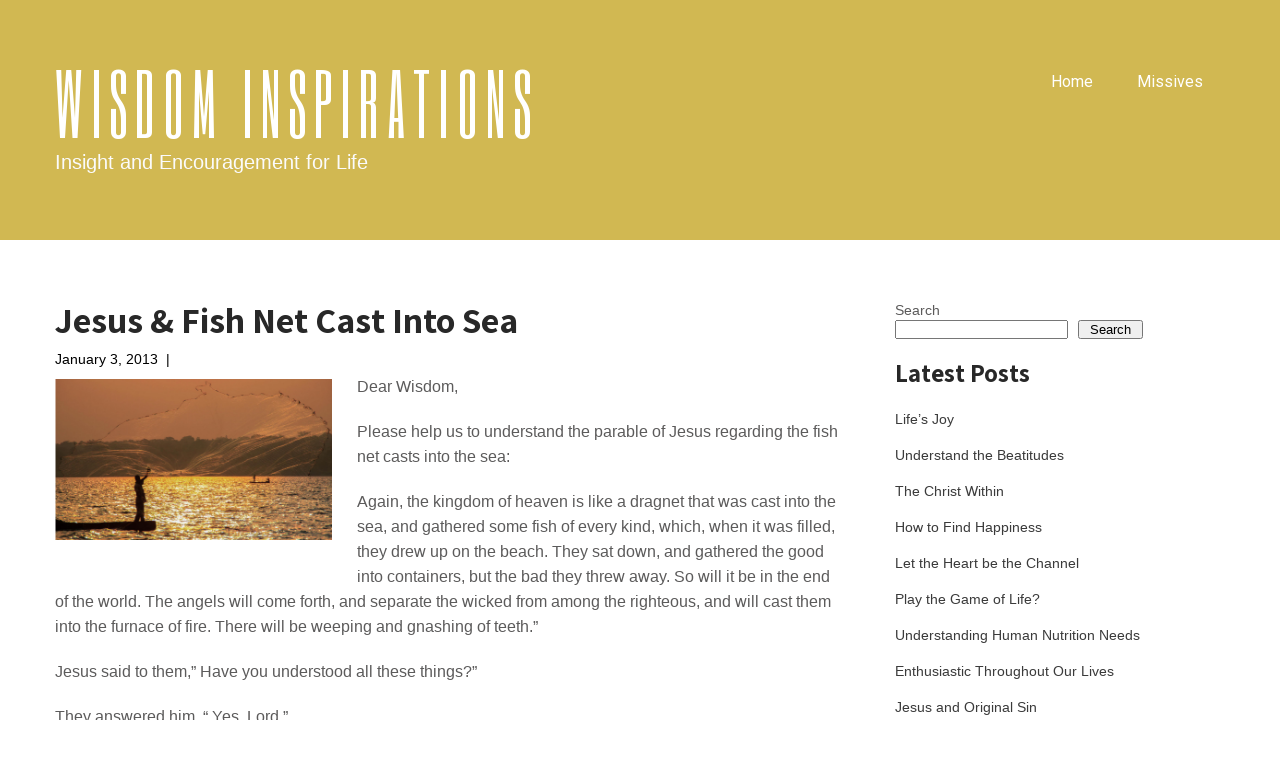

--- FILE ---
content_type: text/html; charset=UTF-8
request_url: https://wisdominspirations.com/jesus-fish-net-cast-into-sea/
body_size: 17561
content:
<!DOCTYPE html>
<html lang="en">
<head>
<meta charset="UTF-8">
<meta name="viewport" content="width=device-width, initial-scale=1">
<link rel="profile" href="http://gmpg.org/xfn/11">
<link rel="pingback" href="https://wisdominspirations.com/xmlrpc.php">
<meta name='robots' content='index, follow, max-image-preview:large, max-snippet:-1, max-video-preview:-1' />

	<!-- This site is optimized with the Yoast SEO plugin v26.8-RC7 - https://yoast.com/product/yoast-seo-wordpress/ -->
	<title>Jesus &amp; Fish Net Cast Into Sea - Wisdom Inspirations</title>
	<meta name="description" content="The kingdom of heaven is like a dragnet that was cast into the sea, and gathered some fish of every kind, which, when it was filled, they drew up on the beach." />
	<link rel="canonical" href="https://wisdominspirations.com/jesus-fish-net-cast-into-sea/" />
	<meta property="og:locale" content="en_US" />
	<meta property="og:type" content="article" />
	<meta property="og:title" content="Jesus &amp; Fish Net Cast Into Sea - Wisdom Inspirations" />
	<meta property="og:description" content="The kingdom of heaven is like a dragnet that was cast into the sea, and gathered some fish of every kind, which, when it was filled, they drew up on the beach." />
	<meta property="og:url" content="https://wisdominspirations.com/jesus-fish-net-cast-into-sea/" />
	<meta property="og:site_name" content="Wisdom Inspirations" />
	<meta property="article:published_time" content="2013-01-03T08:08:29+00:00" />
	<meta property="article:modified_time" content="2022-12-26T21:57:34+00:00" />
	<meta property="og:image" content="https://wisdominspirations.com/wp-content/uploads/2013/01/wisdom-153.jpeg" />
	<meta property="og:image:width" content="600" />
	<meta property="og:image:height" content="350" />
	<meta property="og:image:type" content="image/jpeg" />
	<meta name="author" content="Noreen Quillin" />
	<meta name="twitter:card" content="summary_large_image" />
	<meta name="twitter:label1" content="Written by" />
	<meta name="twitter:data1" content="Noreen Quillin" />
	<meta name="twitter:label2" content="Est. reading time" />
	<meta name="twitter:data2" content="2 minutes" />
	<script type="application/ld+json" class="yoast-schema-graph">{"@context":"https://schema.org","@graph":[{"@type":"Article","@id":"https://wisdominspirations.com/jesus-fish-net-cast-into-sea/#article","isPartOf":{"@id":"https://wisdominspirations.com/jesus-fish-net-cast-into-sea/"},"author":{"name":"Noreen Quillin","@id":"https://wisdominspirations.com/#/schema/person/c0cb5b850639698da06f52a78c17eee6"},"headline":"Jesus &#038; Fish Net Cast Into Sea","datePublished":"2013-01-03T08:08:29+00:00","dateModified":"2022-12-26T21:57:34+00:00","mainEntityOfPage":{"@id":"https://wisdominspirations.com/jesus-fish-net-cast-into-sea/"},"wordCount":421,"publisher":{"@id":"https://wisdominspirations.com/#/schema/person/c0cb5b850639698da06f52a78c17eee6"},"image":{"@id":"https://wisdominspirations.com/jesus-fish-net-cast-into-sea/#primaryimage"},"thumbnailUrl":"https://i0.wp.com/wisdominspirations.com/wp-content/uploads/2013/01/wisdom-153.jpeg?fit=600%2C350&ssl=1","articleSection":["Missives"],"inLanguage":"en"},{"@type":"WebPage","@id":"https://wisdominspirations.com/jesus-fish-net-cast-into-sea/","url":"https://wisdominspirations.com/jesus-fish-net-cast-into-sea/","name":"Jesus & Fish Net Cast Into Sea - Wisdom Inspirations","isPartOf":{"@id":"https://wisdominspirations.com/#website"},"primaryImageOfPage":{"@id":"https://wisdominspirations.com/jesus-fish-net-cast-into-sea/#primaryimage"},"image":{"@id":"https://wisdominspirations.com/jesus-fish-net-cast-into-sea/#primaryimage"},"thumbnailUrl":"https://i0.wp.com/wisdominspirations.com/wp-content/uploads/2013/01/wisdom-153.jpeg?fit=600%2C350&ssl=1","datePublished":"2013-01-03T08:08:29+00:00","dateModified":"2022-12-26T21:57:34+00:00","description":"The kingdom of heaven is like a dragnet that was cast into the sea, and gathered some fish of every kind, which, when it was filled, they drew up on the beach.","breadcrumb":{"@id":"https://wisdominspirations.com/jesus-fish-net-cast-into-sea/#breadcrumb"},"inLanguage":"en","potentialAction":[{"@type":"ReadAction","target":["https://wisdominspirations.com/jesus-fish-net-cast-into-sea/"]}]},{"@type":"ImageObject","inLanguage":"en","@id":"https://wisdominspirations.com/jesus-fish-net-cast-into-sea/#primaryimage","url":"https://i0.wp.com/wisdominspirations.com/wp-content/uploads/2013/01/wisdom-153.jpeg?fit=600%2C350&ssl=1","contentUrl":"https://i0.wp.com/wisdominspirations.com/wp-content/uploads/2013/01/wisdom-153.jpeg?fit=600%2C350&ssl=1","width":600,"height":350,"caption":"Jesus & Fish Net Cast Into Sea"},{"@type":"BreadcrumbList","@id":"https://wisdominspirations.com/jesus-fish-net-cast-into-sea/#breadcrumb","itemListElement":[{"@type":"ListItem","position":1,"name":"Home","item":"https://wisdominspirations.com/"},{"@type":"ListItem","position":2,"name":"Missives","item":"https://wisdominspirations.com/missives/"},{"@type":"ListItem","position":3,"name":"Jesus &#038; Fish Net Cast Into Sea"}]},{"@type":"WebSite","@id":"https://wisdominspirations.com/#website","url":"https://wisdominspirations.com/","name":"Wisdom Inspirations","description":"Insight and Encouragement for Life","publisher":{"@id":"https://wisdominspirations.com/#/schema/person/c0cb5b850639698da06f52a78c17eee6"},"potentialAction":[{"@type":"SearchAction","target":{"@type":"EntryPoint","urlTemplate":"https://wisdominspirations.com/?s={search_term_string}"},"query-input":{"@type":"PropertyValueSpecification","valueRequired":true,"valueName":"search_term_string"}}],"inLanguage":"en"},{"@type":["Person","Organization"],"@id":"https://wisdominspirations.com/#/schema/person/c0cb5b850639698da06f52a78c17eee6","name":"Noreen Quillin","image":{"@type":"ImageObject","inLanguage":"en","@id":"https://wisdominspirations.com/#/schema/person/image/","url":"https://i0.wp.com/wisdominspirations.com/wp-content/uploads/2017/02/wisdom-28.jpeg?fit=600%2C400&ssl=1","contentUrl":"https://i0.wp.com/wisdominspirations.com/wp-content/uploads/2017/02/wisdom-28.jpeg?fit=600%2C400&ssl=1","width":600,"height":400,"caption":"Noreen Quillin"},"logo":{"@id":"https://wisdominspirations.com/#/schema/person/image/"},"url":"https://wisdominspirations.com/author/noreen-quillin/"}]}</script>
	<!-- / Yoast SEO plugin. -->


<link rel='dns-prefetch' href='//www.googletagmanager.com' />
<link rel='dns-prefetch' href='//stats.wp.com' />
<link rel='dns-prefetch' href='//fonts.googleapis.com' />
<link rel='preconnect' href='//i0.wp.com' />
<link rel='preconnect' href='//c0.wp.com' />
<link rel="alternate" type="application/rss+xml" title="Wisdom Inspirations &raquo; Feed" href="https://wisdominspirations.com/feed/" />
<link rel="alternate" type="application/rss+xml" title="Wisdom Inspirations &raquo; Comments Feed" href="https://wisdominspirations.com/comments/feed/" />
<link rel="alternate" title="oEmbed (JSON)" type="application/json+oembed" href="https://wisdominspirations.com/wp-json/oembed/1.0/embed?url=https%3A%2F%2Fwisdominspirations.com%2Fjesus-fish-net-cast-into-sea%2F" />
<link rel="alternate" title="oEmbed (XML)" type="text/xml+oembed" href="https://wisdominspirations.com/wp-json/oembed/1.0/embed?url=https%3A%2F%2Fwisdominspirations.com%2Fjesus-fish-net-cast-into-sea%2F&#038;format=xml" />
<style id='wp-img-auto-sizes-contain-inline-css' type='text/css'>
img:is([sizes=auto i],[sizes^="auto," i]){contain-intrinsic-size:3000px 1500px}
/*# sourceURL=wp-img-auto-sizes-contain-inline-css */
</style>
<link rel='stylesheet' id='jetpack_related-posts-css' href='https://c0.wp.com/p/jetpack/15.4/modules/related-posts/related-posts.css' type='text/css' media='all' />
<style id='wp-emoji-styles-inline-css' type='text/css'>

	img.wp-smiley, img.emoji {
		display: inline !important;
		border: none !important;
		box-shadow: none !important;
		height: 1em !important;
		width: 1em !important;
		margin: 0 0.07em !important;
		vertical-align: -0.1em !important;
		background: none !important;
		padding: 0 !important;
	}
/*# sourceURL=wp-emoji-styles-inline-css */
</style>
<style id='wp-block-library-inline-css' type='text/css'>
:root{--wp-block-synced-color:#7a00df;--wp-block-synced-color--rgb:122,0,223;--wp-bound-block-color:var(--wp-block-synced-color);--wp-editor-canvas-background:#ddd;--wp-admin-theme-color:#007cba;--wp-admin-theme-color--rgb:0,124,186;--wp-admin-theme-color-darker-10:#006ba1;--wp-admin-theme-color-darker-10--rgb:0,107,160.5;--wp-admin-theme-color-darker-20:#005a87;--wp-admin-theme-color-darker-20--rgb:0,90,135;--wp-admin-border-width-focus:2px}@media (min-resolution:192dpi){:root{--wp-admin-border-width-focus:1.5px}}.wp-element-button{cursor:pointer}:root .has-very-light-gray-background-color{background-color:#eee}:root .has-very-dark-gray-background-color{background-color:#313131}:root .has-very-light-gray-color{color:#eee}:root .has-very-dark-gray-color{color:#313131}:root .has-vivid-green-cyan-to-vivid-cyan-blue-gradient-background{background:linear-gradient(135deg,#00d084,#0693e3)}:root .has-purple-crush-gradient-background{background:linear-gradient(135deg,#34e2e4,#4721fb 50%,#ab1dfe)}:root .has-hazy-dawn-gradient-background{background:linear-gradient(135deg,#faaca8,#dad0ec)}:root .has-subdued-olive-gradient-background{background:linear-gradient(135deg,#fafae1,#67a671)}:root .has-atomic-cream-gradient-background{background:linear-gradient(135deg,#fdd79a,#004a59)}:root .has-nightshade-gradient-background{background:linear-gradient(135deg,#330968,#31cdcf)}:root .has-midnight-gradient-background{background:linear-gradient(135deg,#020381,#2874fc)}:root{--wp--preset--font-size--normal:16px;--wp--preset--font-size--huge:42px}.has-regular-font-size{font-size:1em}.has-larger-font-size{font-size:2.625em}.has-normal-font-size{font-size:var(--wp--preset--font-size--normal)}.has-huge-font-size{font-size:var(--wp--preset--font-size--huge)}.has-text-align-center{text-align:center}.has-text-align-left{text-align:left}.has-text-align-right{text-align:right}.has-fit-text{white-space:nowrap!important}#end-resizable-editor-section{display:none}.aligncenter{clear:both}.items-justified-left{justify-content:flex-start}.items-justified-center{justify-content:center}.items-justified-right{justify-content:flex-end}.items-justified-space-between{justify-content:space-between}.screen-reader-text{border:0;clip-path:inset(50%);height:1px;margin:-1px;overflow:hidden;padding:0;position:absolute;width:1px;word-wrap:normal!important}.screen-reader-text:focus{background-color:#ddd;clip-path:none;color:#444;display:block;font-size:1em;height:auto;left:5px;line-height:normal;padding:15px 23px 14px;text-decoration:none;top:5px;width:auto;z-index:100000}html :where(.has-border-color){border-style:solid}html :where([style*=border-top-color]){border-top-style:solid}html :where([style*=border-right-color]){border-right-style:solid}html :where([style*=border-bottom-color]){border-bottom-style:solid}html :where([style*=border-left-color]){border-left-style:solid}html :where([style*=border-width]){border-style:solid}html :where([style*=border-top-width]){border-top-style:solid}html :where([style*=border-right-width]){border-right-style:solid}html :where([style*=border-bottom-width]){border-bottom-style:solid}html :where([style*=border-left-width]){border-left-style:solid}html :where(img[class*=wp-image-]){height:auto;max-width:100%}:where(figure){margin:0 0 1em}html :where(.is-position-sticky){--wp-admin--admin-bar--position-offset:var(--wp-admin--admin-bar--height,0px)}@media screen and (max-width:600px){html :where(.is-position-sticky){--wp-admin--admin-bar--position-offset:0px}}

/*# sourceURL=wp-block-library-inline-css */
</style><style id='wp-block-gallery-inline-css' type='text/css'>
.blocks-gallery-grid:not(.has-nested-images),.wp-block-gallery:not(.has-nested-images){display:flex;flex-wrap:wrap;list-style-type:none;margin:0;padding:0}.blocks-gallery-grid:not(.has-nested-images) .blocks-gallery-image,.blocks-gallery-grid:not(.has-nested-images) .blocks-gallery-item,.wp-block-gallery:not(.has-nested-images) .blocks-gallery-image,.wp-block-gallery:not(.has-nested-images) .blocks-gallery-item{display:flex;flex-direction:column;flex-grow:1;justify-content:center;margin:0 1em 1em 0;position:relative;width:calc(50% - 1em)}.blocks-gallery-grid:not(.has-nested-images) .blocks-gallery-image:nth-of-type(2n),.blocks-gallery-grid:not(.has-nested-images) .blocks-gallery-item:nth-of-type(2n),.wp-block-gallery:not(.has-nested-images) .blocks-gallery-image:nth-of-type(2n),.wp-block-gallery:not(.has-nested-images) .blocks-gallery-item:nth-of-type(2n){margin-right:0}.blocks-gallery-grid:not(.has-nested-images) .blocks-gallery-image figure,.blocks-gallery-grid:not(.has-nested-images) .blocks-gallery-item figure,.wp-block-gallery:not(.has-nested-images) .blocks-gallery-image figure,.wp-block-gallery:not(.has-nested-images) .blocks-gallery-item figure{align-items:flex-end;display:flex;height:100%;justify-content:flex-start;margin:0}.blocks-gallery-grid:not(.has-nested-images) .blocks-gallery-image img,.blocks-gallery-grid:not(.has-nested-images) .blocks-gallery-item img,.wp-block-gallery:not(.has-nested-images) .blocks-gallery-image img,.wp-block-gallery:not(.has-nested-images) .blocks-gallery-item img{display:block;height:auto;max-width:100%;width:auto}.blocks-gallery-grid:not(.has-nested-images) .blocks-gallery-image figcaption,.blocks-gallery-grid:not(.has-nested-images) .blocks-gallery-item figcaption,.wp-block-gallery:not(.has-nested-images) .blocks-gallery-image figcaption,.wp-block-gallery:not(.has-nested-images) .blocks-gallery-item figcaption{background:linear-gradient(0deg,#000000b3,#0000004d 70%,#0000);bottom:0;box-sizing:border-box;color:#fff;font-size:.8em;margin:0;max-height:100%;overflow:auto;padding:3em .77em .7em;position:absolute;text-align:center;width:100%;z-index:2}.blocks-gallery-grid:not(.has-nested-images) .blocks-gallery-image figcaption img,.blocks-gallery-grid:not(.has-nested-images) .blocks-gallery-item figcaption img,.wp-block-gallery:not(.has-nested-images) .blocks-gallery-image figcaption img,.wp-block-gallery:not(.has-nested-images) .blocks-gallery-item figcaption img{display:inline}.blocks-gallery-grid:not(.has-nested-images) figcaption,.wp-block-gallery:not(.has-nested-images) figcaption{flex-grow:1}.blocks-gallery-grid:not(.has-nested-images).is-cropped .blocks-gallery-image a,.blocks-gallery-grid:not(.has-nested-images).is-cropped .blocks-gallery-image img,.blocks-gallery-grid:not(.has-nested-images).is-cropped .blocks-gallery-item a,.blocks-gallery-grid:not(.has-nested-images).is-cropped .blocks-gallery-item img,.wp-block-gallery:not(.has-nested-images).is-cropped .blocks-gallery-image a,.wp-block-gallery:not(.has-nested-images).is-cropped .blocks-gallery-image img,.wp-block-gallery:not(.has-nested-images).is-cropped .blocks-gallery-item a,.wp-block-gallery:not(.has-nested-images).is-cropped .blocks-gallery-item img{flex:1;height:100%;object-fit:cover;width:100%}.blocks-gallery-grid:not(.has-nested-images).columns-1 .blocks-gallery-image,.blocks-gallery-grid:not(.has-nested-images).columns-1 .blocks-gallery-item,.wp-block-gallery:not(.has-nested-images).columns-1 .blocks-gallery-image,.wp-block-gallery:not(.has-nested-images).columns-1 .blocks-gallery-item{margin-right:0;width:100%}@media (min-width:600px){.blocks-gallery-grid:not(.has-nested-images).columns-3 .blocks-gallery-image,.blocks-gallery-grid:not(.has-nested-images).columns-3 .blocks-gallery-item,.wp-block-gallery:not(.has-nested-images).columns-3 .blocks-gallery-image,.wp-block-gallery:not(.has-nested-images).columns-3 .blocks-gallery-item{margin-right:1em;width:calc(33.33333% - .66667em)}.blocks-gallery-grid:not(.has-nested-images).columns-4 .blocks-gallery-image,.blocks-gallery-grid:not(.has-nested-images).columns-4 .blocks-gallery-item,.wp-block-gallery:not(.has-nested-images).columns-4 .blocks-gallery-image,.wp-block-gallery:not(.has-nested-images).columns-4 .blocks-gallery-item{margin-right:1em;width:calc(25% - .75em)}.blocks-gallery-grid:not(.has-nested-images).columns-5 .blocks-gallery-image,.blocks-gallery-grid:not(.has-nested-images).columns-5 .blocks-gallery-item,.wp-block-gallery:not(.has-nested-images).columns-5 .blocks-gallery-image,.wp-block-gallery:not(.has-nested-images).columns-5 .blocks-gallery-item{margin-right:1em;width:calc(20% - .8em)}.blocks-gallery-grid:not(.has-nested-images).columns-6 .blocks-gallery-image,.blocks-gallery-grid:not(.has-nested-images).columns-6 .blocks-gallery-item,.wp-block-gallery:not(.has-nested-images).columns-6 .blocks-gallery-image,.wp-block-gallery:not(.has-nested-images).columns-6 .blocks-gallery-item{margin-right:1em;width:calc(16.66667% - .83333em)}.blocks-gallery-grid:not(.has-nested-images).columns-7 .blocks-gallery-image,.blocks-gallery-grid:not(.has-nested-images).columns-7 .blocks-gallery-item,.wp-block-gallery:not(.has-nested-images).columns-7 .blocks-gallery-image,.wp-block-gallery:not(.has-nested-images).columns-7 .blocks-gallery-item{margin-right:1em;width:calc(14.28571% - .85714em)}.blocks-gallery-grid:not(.has-nested-images).columns-8 .blocks-gallery-image,.blocks-gallery-grid:not(.has-nested-images).columns-8 .blocks-gallery-item,.wp-block-gallery:not(.has-nested-images).columns-8 .blocks-gallery-image,.wp-block-gallery:not(.has-nested-images).columns-8 .blocks-gallery-item{margin-right:1em;width:calc(12.5% - .875em)}.blocks-gallery-grid:not(.has-nested-images).columns-1 .blocks-gallery-image:nth-of-type(1n),.blocks-gallery-grid:not(.has-nested-images).columns-1 .blocks-gallery-item:nth-of-type(1n),.blocks-gallery-grid:not(.has-nested-images).columns-2 .blocks-gallery-image:nth-of-type(2n),.blocks-gallery-grid:not(.has-nested-images).columns-2 .blocks-gallery-item:nth-of-type(2n),.blocks-gallery-grid:not(.has-nested-images).columns-3 .blocks-gallery-image:nth-of-type(3n),.blocks-gallery-grid:not(.has-nested-images).columns-3 .blocks-gallery-item:nth-of-type(3n),.blocks-gallery-grid:not(.has-nested-images).columns-4 .blocks-gallery-image:nth-of-type(4n),.blocks-gallery-grid:not(.has-nested-images).columns-4 .blocks-gallery-item:nth-of-type(4n),.blocks-gallery-grid:not(.has-nested-images).columns-5 .blocks-gallery-image:nth-of-type(5n),.blocks-gallery-grid:not(.has-nested-images).columns-5 .blocks-gallery-item:nth-of-type(5n),.blocks-gallery-grid:not(.has-nested-images).columns-6 .blocks-gallery-image:nth-of-type(6n),.blocks-gallery-grid:not(.has-nested-images).columns-6 .blocks-gallery-item:nth-of-type(6n),.blocks-gallery-grid:not(.has-nested-images).columns-7 .blocks-gallery-image:nth-of-type(7n),.blocks-gallery-grid:not(.has-nested-images).columns-7 .blocks-gallery-item:nth-of-type(7n),.blocks-gallery-grid:not(.has-nested-images).columns-8 .blocks-gallery-image:nth-of-type(8n),.blocks-gallery-grid:not(.has-nested-images).columns-8 .blocks-gallery-item:nth-of-type(8n),.wp-block-gallery:not(.has-nested-images).columns-1 .blocks-gallery-image:nth-of-type(1n),.wp-block-gallery:not(.has-nested-images).columns-1 .blocks-gallery-item:nth-of-type(1n),.wp-block-gallery:not(.has-nested-images).columns-2 .blocks-gallery-image:nth-of-type(2n),.wp-block-gallery:not(.has-nested-images).columns-2 .blocks-gallery-item:nth-of-type(2n),.wp-block-gallery:not(.has-nested-images).columns-3 .blocks-gallery-image:nth-of-type(3n),.wp-block-gallery:not(.has-nested-images).columns-3 .blocks-gallery-item:nth-of-type(3n),.wp-block-gallery:not(.has-nested-images).columns-4 .blocks-gallery-image:nth-of-type(4n),.wp-block-gallery:not(.has-nested-images).columns-4 .blocks-gallery-item:nth-of-type(4n),.wp-block-gallery:not(.has-nested-images).columns-5 .blocks-gallery-image:nth-of-type(5n),.wp-block-gallery:not(.has-nested-images).columns-5 .blocks-gallery-item:nth-of-type(5n),.wp-block-gallery:not(.has-nested-images).columns-6 .blocks-gallery-image:nth-of-type(6n),.wp-block-gallery:not(.has-nested-images).columns-6 .blocks-gallery-item:nth-of-type(6n),.wp-block-gallery:not(.has-nested-images).columns-7 .blocks-gallery-image:nth-of-type(7n),.wp-block-gallery:not(.has-nested-images).columns-7 .blocks-gallery-item:nth-of-type(7n),.wp-block-gallery:not(.has-nested-images).columns-8 .blocks-gallery-image:nth-of-type(8n),.wp-block-gallery:not(.has-nested-images).columns-8 .blocks-gallery-item:nth-of-type(8n){margin-right:0}}.blocks-gallery-grid:not(.has-nested-images) .blocks-gallery-image:last-child,.blocks-gallery-grid:not(.has-nested-images) .blocks-gallery-item:last-child,.wp-block-gallery:not(.has-nested-images) .blocks-gallery-image:last-child,.wp-block-gallery:not(.has-nested-images) .blocks-gallery-item:last-child{margin-right:0}.blocks-gallery-grid:not(.has-nested-images).alignleft,.blocks-gallery-grid:not(.has-nested-images).alignright,.wp-block-gallery:not(.has-nested-images).alignleft,.wp-block-gallery:not(.has-nested-images).alignright{max-width:420px;width:100%}.blocks-gallery-grid:not(.has-nested-images).aligncenter .blocks-gallery-item figure,.wp-block-gallery:not(.has-nested-images).aligncenter .blocks-gallery-item figure{justify-content:center}.wp-block-gallery:not(.is-cropped) .blocks-gallery-item{align-self:flex-start}figure.wp-block-gallery.has-nested-images{align-items:normal}.wp-block-gallery.has-nested-images figure.wp-block-image:not(#individual-image){margin:0;width:calc(50% - var(--wp--style--unstable-gallery-gap, 16px)/2)}.wp-block-gallery.has-nested-images figure.wp-block-image{box-sizing:border-box;display:flex;flex-direction:column;flex-grow:1;justify-content:center;max-width:100%;position:relative}.wp-block-gallery.has-nested-images figure.wp-block-image>a,.wp-block-gallery.has-nested-images figure.wp-block-image>div{flex-direction:column;flex-grow:1;margin:0}.wp-block-gallery.has-nested-images figure.wp-block-image img{display:block;height:auto;max-width:100%!important;width:auto}.wp-block-gallery.has-nested-images figure.wp-block-image figcaption,.wp-block-gallery.has-nested-images figure.wp-block-image:has(figcaption):before{bottom:0;left:0;max-height:100%;position:absolute;right:0}.wp-block-gallery.has-nested-images figure.wp-block-image:has(figcaption):before{backdrop-filter:blur(3px);content:"";height:100%;-webkit-mask-image:linear-gradient(0deg,#000 20%,#0000);mask-image:linear-gradient(0deg,#000 20%,#0000);max-height:40%;pointer-events:none}.wp-block-gallery.has-nested-images figure.wp-block-image figcaption{box-sizing:border-box;color:#fff;font-size:13px;margin:0;overflow:auto;padding:1em;text-align:center;text-shadow:0 0 1.5px #000}.wp-block-gallery.has-nested-images figure.wp-block-image figcaption::-webkit-scrollbar{height:12px;width:12px}.wp-block-gallery.has-nested-images figure.wp-block-image figcaption::-webkit-scrollbar-track{background-color:initial}.wp-block-gallery.has-nested-images figure.wp-block-image figcaption::-webkit-scrollbar-thumb{background-clip:padding-box;background-color:initial;border:3px solid #0000;border-radius:8px}.wp-block-gallery.has-nested-images figure.wp-block-image figcaption:focus-within::-webkit-scrollbar-thumb,.wp-block-gallery.has-nested-images figure.wp-block-image figcaption:focus::-webkit-scrollbar-thumb,.wp-block-gallery.has-nested-images figure.wp-block-image figcaption:hover::-webkit-scrollbar-thumb{background-color:#fffc}.wp-block-gallery.has-nested-images figure.wp-block-image figcaption{scrollbar-color:#0000 #0000;scrollbar-gutter:stable both-edges;scrollbar-width:thin}.wp-block-gallery.has-nested-images figure.wp-block-image figcaption:focus,.wp-block-gallery.has-nested-images figure.wp-block-image figcaption:focus-within,.wp-block-gallery.has-nested-images figure.wp-block-image figcaption:hover{scrollbar-color:#fffc #0000}.wp-block-gallery.has-nested-images figure.wp-block-image figcaption{will-change:transform}@media (hover:none){.wp-block-gallery.has-nested-images figure.wp-block-image figcaption{scrollbar-color:#fffc #0000}}.wp-block-gallery.has-nested-images figure.wp-block-image figcaption{background:linear-gradient(0deg,#0006,#0000)}.wp-block-gallery.has-nested-images figure.wp-block-image figcaption img{display:inline}.wp-block-gallery.has-nested-images figure.wp-block-image figcaption a{color:inherit}.wp-block-gallery.has-nested-images figure.wp-block-image.has-custom-border img{box-sizing:border-box}.wp-block-gallery.has-nested-images figure.wp-block-image.has-custom-border>a,.wp-block-gallery.has-nested-images figure.wp-block-image.has-custom-border>div,.wp-block-gallery.has-nested-images figure.wp-block-image.is-style-rounded>a,.wp-block-gallery.has-nested-images figure.wp-block-image.is-style-rounded>div{flex:1 1 auto}.wp-block-gallery.has-nested-images figure.wp-block-image.has-custom-border figcaption,.wp-block-gallery.has-nested-images figure.wp-block-image.is-style-rounded figcaption{background:none;color:inherit;flex:initial;margin:0;padding:10px 10px 9px;position:relative;text-shadow:none}.wp-block-gallery.has-nested-images figure.wp-block-image.has-custom-border:before,.wp-block-gallery.has-nested-images figure.wp-block-image.is-style-rounded:before{content:none}.wp-block-gallery.has-nested-images figcaption{flex-basis:100%;flex-grow:1;text-align:center}.wp-block-gallery.has-nested-images:not(.is-cropped) figure.wp-block-image:not(#individual-image){margin-bottom:auto;margin-top:0}.wp-block-gallery.has-nested-images.is-cropped figure.wp-block-image:not(#individual-image){align-self:inherit}.wp-block-gallery.has-nested-images.is-cropped figure.wp-block-image:not(#individual-image)>a,.wp-block-gallery.has-nested-images.is-cropped figure.wp-block-image:not(#individual-image)>div:not(.components-drop-zone){display:flex}.wp-block-gallery.has-nested-images.is-cropped figure.wp-block-image:not(#individual-image) a,.wp-block-gallery.has-nested-images.is-cropped figure.wp-block-image:not(#individual-image) img{flex:1 0 0%;height:100%;object-fit:cover;width:100%}.wp-block-gallery.has-nested-images.columns-1 figure.wp-block-image:not(#individual-image){width:100%}@media (min-width:600px){.wp-block-gallery.has-nested-images.columns-3 figure.wp-block-image:not(#individual-image){width:calc(33.33333% - var(--wp--style--unstable-gallery-gap, 16px)*.66667)}.wp-block-gallery.has-nested-images.columns-4 figure.wp-block-image:not(#individual-image){width:calc(25% - var(--wp--style--unstable-gallery-gap, 16px)*.75)}.wp-block-gallery.has-nested-images.columns-5 figure.wp-block-image:not(#individual-image){width:calc(20% - var(--wp--style--unstable-gallery-gap, 16px)*.8)}.wp-block-gallery.has-nested-images.columns-6 figure.wp-block-image:not(#individual-image){width:calc(16.66667% - var(--wp--style--unstable-gallery-gap, 16px)*.83333)}.wp-block-gallery.has-nested-images.columns-7 figure.wp-block-image:not(#individual-image){width:calc(14.28571% - var(--wp--style--unstable-gallery-gap, 16px)*.85714)}.wp-block-gallery.has-nested-images.columns-8 figure.wp-block-image:not(#individual-image){width:calc(12.5% - var(--wp--style--unstable-gallery-gap, 16px)*.875)}.wp-block-gallery.has-nested-images.columns-default figure.wp-block-image:not(#individual-image){width:calc(33.33% - var(--wp--style--unstable-gallery-gap, 16px)*.66667)}.wp-block-gallery.has-nested-images.columns-default figure.wp-block-image:not(#individual-image):first-child:nth-last-child(2),.wp-block-gallery.has-nested-images.columns-default figure.wp-block-image:not(#individual-image):first-child:nth-last-child(2)~figure.wp-block-image:not(#individual-image){width:calc(50% - var(--wp--style--unstable-gallery-gap, 16px)*.5)}.wp-block-gallery.has-nested-images.columns-default figure.wp-block-image:not(#individual-image):first-child:last-child{width:100%}}.wp-block-gallery.has-nested-images.alignleft,.wp-block-gallery.has-nested-images.alignright{max-width:420px;width:100%}.wp-block-gallery.has-nested-images.aligncenter{justify-content:center}
/*# sourceURL=https://c0.wp.com/c/6.9/wp-includes/blocks/gallery/style.min.css */
</style>
<style id='wp-block-heading-inline-css' type='text/css'>
h1:where(.wp-block-heading).has-background,h2:where(.wp-block-heading).has-background,h3:where(.wp-block-heading).has-background,h4:where(.wp-block-heading).has-background,h5:where(.wp-block-heading).has-background,h6:where(.wp-block-heading).has-background{padding:1.25em 2.375em}h1.has-text-align-left[style*=writing-mode]:where([style*=vertical-lr]),h1.has-text-align-right[style*=writing-mode]:where([style*=vertical-rl]),h2.has-text-align-left[style*=writing-mode]:where([style*=vertical-lr]),h2.has-text-align-right[style*=writing-mode]:where([style*=vertical-rl]),h3.has-text-align-left[style*=writing-mode]:where([style*=vertical-lr]),h3.has-text-align-right[style*=writing-mode]:where([style*=vertical-rl]),h4.has-text-align-left[style*=writing-mode]:where([style*=vertical-lr]),h4.has-text-align-right[style*=writing-mode]:where([style*=vertical-rl]),h5.has-text-align-left[style*=writing-mode]:where([style*=vertical-lr]),h5.has-text-align-right[style*=writing-mode]:where([style*=vertical-rl]),h6.has-text-align-left[style*=writing-mode]:where([style*=vertical-lr]),h6.has-text-align-right[style*=writing-mode]:where([style*=vertical-rl]){rotate:180deg}
/*# sourceURL=https://c0.wp.com/c/6.9/wp-includes/blocks/heading/style.min.css */
</style>
<style id='wp-block-image-inline-css' type='text/css'>
.wp-block-image>a,.wp-block-image>figure>a{display:inline-block}.wp-block-image img{box-sizing:border-box;height:auto;max-width:100%;vertical-align:bottom}@media not (prefers-reduced-motion){.wp-block-image img.hide{visibility:hidden}.wp-block-image img.show{animation:show-content-image .4s}}.wp-block-image[style*=border-radius] img,.wp-block-image[style*=border-radius]>a{border-radius:inherit}.wp-block-image.has-custom-border img{box-sizing:border-box}.wp-block-image.aligncenter{text-align:center}.wp-block-image.alignfull>a,.wp-block-image.alignwide>a{width:100%}.wp-block-image.alignfull img,.wp-block-image.alignwide img{height:auto;width:100%}.wp-block-image .aligncenter,.wp-block-image .alignleft,.wp-block-image .alignright,.wp-block-image.aligncenter,.wp-block-image.alignleft,.wp-block-image.alignright{display:table}.wp-block-image .aligncenter>figcaption,.wp-block-image .alignleft>figcaption,.wp-block-image .alignright>figcaption,.wp-block-image.aligncenter>figcaption,.wp-block-image.alignleft>figcaption,.wp-block-image.alignright>figcaption{caption-side:bottom;display:table-caption}.wp-block-image .alignleft{float:left;margin:.5em 1em .5em 0}.wp-block-image .alignright{float:right;margin:.5em 0 .5em 1em}.wp-block-image .aligncenter{margin-left:auto;margin-right:auto}.wp-block-image :where(figcaption){margin-bottom:1em;margin-top:.5em}.wp-block-image.is-style-circle-mask img{border-radius:9999px}@supports ((-webkit-mask-image:none) or (mask-image:none)) or (-webkit-mask-image:none){.wp-block-image.is-style-circle-mask img{border-radius:0;-webkit-mask-image:url('data:image/svg+xml;utf8,<svg viewBox="0 0 100 100" xmlns="http://www.w3.org/2000/svg"><circle cx="50" cy="50" r="50"/></svg>');mask-image:url('data:image/svg+xml;utf8,<svg viewBox="0 0 100 100" xmlns="http://www.w3.org/2000/svg"><circle cx="50" cy="50" r="50"/></svg>');mask-mode:alpha;-webkit-mask-position:center;mask-position:center;-webkit-mask-repeat:no-repeat;mask-repeat:no-repeat;-webkit-mask-size:contain;mask-size:contain}}:root :where(.wp-block-image.is-style-rounded img,.wp-block-image .is-style-rounded img){border-radius:9999px}.wp-block-image figure{margin:0}.wp-lightbox-container{display:flex;flex-direction:column;position:relative}.wp-lightbox-container img{cursor:zoom-in}.wp-lightbox-container img:hover+button{opacity:1}.wp-lightbox-container button{align-items:center;backdrop-filter:blur(16px) saturate(180%);background-color:#5a5a5a40;border:none;border-radius:4px;cursor:zoom-in;display:flex;height:20px;justify-content:center;opacity:0;padding:0;position:absolute;right:16px;text-align:center;top:16px;width:20px;z-index:100}@media not (prefers-reduced-motion){.wp-lightbox-container button{transition:opacity .2s ease}}.wp-lightbox-container button:focus-visible{outline:3px auto #5a5a5a40;outline:3px auto -webkit-focus-ring-color;outline-offset:3px}.wp-lightbox-container button:hover{cursor:pointer;opacity:1}.wp-lightbox-container button:focus{opacity:1}.wp-lightbox-container button:focus,.wp-lightbox-container button:hover,.wp-lightbox-container button:not(:hover):not(:active):not(.has-background){background-color:#5a5a5a40;border:none}.wp-lightbox-overlay{box-sizing:border-box;cursor:zoom-out;height:100vh;left:0;overflow:hidden;position:fixed;top:0;visibility:hidden;width:100%;z-index:100000}.wp-lightbox-overlay .close-button{align-items:center;cursor:pointer;display:flex;justify-content:center;min-height:40px;min-width:40px;padding:0;position:absolute;right:calc(env(safe-area-inset-right) + 16px);top:calc(env(safe-area-inset-top) + 16px);z-index:5000000}.wp-lightbox-overlay .close-button:focus,.wp-lightbox-overlay .close-button:hover,.wp-lightbox-overlay .close-button:not(:hover):not(:active):not(.has-background){background:none;border:none}.wp-lightbox-overlay .lightbox-image-container{height:var(--wp--lightbox-container-height);left:50%;overflow:hidden;position:absolute;top:50%;transform:translate(-50%,-50%);transform-origin:top left;width:var(--wp--lightbox-container-width);z-index:9999999999}.wp-lightbox-overlay .wp-block-image{align-items:center;box-sizing:border-box;display:flex;height:100%;justify-content:center;margin:0;position:relative;transform-origin:0 0;width:100%;z-index:3000000}.wp-lightbox-overlay .wp-block-image img{height:var(--wp--lightbox-image-height);min-height:var(--wp--lightbox-image-height);min-width:var(--wp--lightbox-image-width);width:var(--wp--lightbox-image-width)}.wp-lightbox-overlay .wp-block-image figcaption{display:none}.wp-lightbox-overlay button{background:none;border:none}.wp-lightbox-overlay .scrim{background-color:#fff;height:100%;opacity:.9;position:absolute;width:100%;z-index:2000000}.wp-lightbox-overlay.active{visibility:visible}@media not (prefers-reduced-motion){.wp-lightbox-overlay.active{animation:turn-on-visibility .25s both}.wp-lightbox-overlay.active img{animation:turn-on-visibility .35s both}.wp-lightbox-overlay.show-closing-animation:not(.active){animation:turn-off-visibility .35s both}.wp-lightbox-overlay.show-closing-animation:not(.active) img{animation:turn-off-visibility .25s both}.wp-lightbox-overlay.zoom.active{animation:none;opacity:1;visibility:visible}.wp-lightbox-overlay.zoom.active .lightbox-image-container{animation:lightbox-zoom-in .4s}.wp-lightbox-overlay.zoom.active .lightbox-image-container img{animation:none}.wp-lightbox-overlay.zoom.active .scrim{animation:turn-on-visibility .4s forwards}.wp-lightbox-overlay.zoom.show-closing-animation:not(.active){animation:none}.wp-lightbox-overlay.zoom.show-closing-animation:not(.active) .lightbox-image-container{animation:lightbox-zoom-out .4s}.wp-lightbox-overlay.zoom.show-closing-animation:not(.active) .lightbox-image-container img{animation:none}.wp-lightbox-overlay.zoom.show-closing-animation:not(.active) .scrim{animation:turn-off-visibility .4s forwards}}@keyframes show-content-image{0%{visibility:hidden}99%{visibility:hidden}to{visibility:visible}}@keyframes turn-on-visibility{0%{opacity:0}to{opacity:1}}@keyframes turn-off-visibility{0%{opacity:1;visibility:visible}99%{opacity:0;visibility:visible}to{opacity:0;visibility:hidden}}@keyframes lightbox-zoom-in{0%{transform:translate(calc((-100vw + var(--wp--lightbox-scrollbar-width))/2 + var(--wp--lightbox-initial-left-position)),calc(-50vh + var(--wp--lightbox-initial-top-position))) scale(var(--wp--lightbox-scale))}to{transform:translate(-50%,-50%) scale(1)}}@keyframes lightbox-zoom-out{0%{transform:translate(-50%,-50%) scale(1);visibility:visible}99%{visibility:visible}to{transform:translate(calc((-100vw + var(--wp--lightbox-scrollbar-width))/2 + var(--wp--lightbox-initial-left-position)),calc(-50vh + var(--wp--lightbox-initial-top-position))) scale(var(--wp--lightbox-scale));visibility:hidden}}
/*# sourceURL=https://c0.wp.com/c/6.9/wp-includes/blocks/image/style.min.css */
</style>
<style id='wp-block-latest-posts-inline-css' type='text/css'>
.wp-block-latest-posts{box-sizing:border-box}.wp-block-latest-posts.alignleft{margin-right:2em}.wp-block-latest-posts.alignright{margin-left:2em}.wp-block-latest-posts.wp-block-latest-posts__list{list-style:none}.wp-block-latest-posts.wp-block-latest-posts__list li{clear:both;overflow-wrap:break-word}.wp-block-latest-posts.is-grid{display:flex;flex-wrap:wrap}.wp-block-latest-posts.is-grid li{margin:0 1.25em 1.25em 0;width:100%}@media (min-width:600px){.wp-block-latest-posts.columns-2 li{width:calc(50% - .625em)}.wp-block-latest-posts.columns-2 li:nth-child(2n){margin-right:0}.wp-block-latest-posts.columns-3 li{width:calc(33.33333% - .83333em)}.wp-block-latest-posts.columns-3 li:nth-child(3n){margin-right:0}.wp-block-latest-posts.columns-4 li{width:calc(25% - .9375em)}.wp-block-latest-posts.columns-4 li:nth-child(4n){margin-right:0}.wp-block-latest-posts.columns-5 li{width:calc(20% - 1em)}.wp-block-latest-posts.columns-5 li:nth-child(5n){margin-right:0}.wp-block-latest-posts.columns-6 li{width:calc(16.66667% - 1.04167em)}.wp-block-latest-posts.columns-6 li:nth-child(6n){margin-right:0}}:root :where(.wp-block-latest-posts.is-grid){padding:0}:root :where(.wp-block-latest-posts.wp-block-latest-posts__list){padding-left:0}.wp-block-latest-posts__post-author,.wp-block-latest-posts__post-date{display:block;font-size:.8125em}.wp-block-latest-posts__post-excerpt,.wp-block-latest-posts__post-full-content{margin-bottom:1em;margin-top:.5em}.wp-block-latest-posts__featured-image a{display:inline-block}.wp-block-latest-posts__featured-image img{height:auto;max-width:100%;width:auto}.wp-block-latest-posts__featured-image.alignleft{float:left;margin-right:1em}.wp-block-latest-posts__featured-image.alignright{float:right;margin-left:1em}.wp-block-latest-posts__featured-image.aligncenter{margin-bottom:1em;text-align:center}
/*# sourceURL=https://c0.wp.com/c/6.9/wp-includes/blocks/latest-posts/style.min.css */
</style>
<style id='wp-block-search-inline-css' type='text/css'>
.wp-block-search__button{margin-left:10px;word-break:normal}.wp-block-search__button.has-icon{line-height:0}.wp-block-search__button svg{height:1.25em;min-height:24px;min-width:24px;width:1.25em;fill:currentColor;vertical-align:text-bottom}:where(.wp-block-search__button){border:1px solid #ccc;padding:6px 10px}.wp-block-search__inside-wrapper{display:flex;flex:auto;flex-wrap:nowrap;max-width:100%}.wp-block-search__label{width:100%}.wp-block-search.wp-block-search__button-only .wp-block-search__button{box-sizing:border-box;display:flex;flex-shrink:0;justify-content:center;margin-left:0;max-width:100%}.wp-block-search.wp-block-search__button-only .wp-block-search__inside-wrapper{min-width:0!important;transition-property:width}.wp-block-search.wp-block-search__button-only .wp-block-search__input{flex-basis:100%;transition-duration:.3s}.wp-block-search.wp-block-search__button-only.wp-block-search__searchfield-hidden,.wp-block-search.wp-block-search__button-only.wp-block-search__searchfield-hidden .wp-block-search__inside-wrapper{overflow:hidden}.wp-block-search.wp-block-search__button-only.wp-block-search__searchfield-hidden .wp-block-search__input{border-left-width:0!important;border-right-width:0!important;flex-basis:0;flex-grow:0;margin:0;min-width:0!important;padding-left:0!important;padding-right:0!important;width:0!important}:where(.wp-block-search__input){appearance:none;border:1px solid #949494;flex-grow:1;font-family:inherit;font-size:inherit;font-style:inherit;font-weight:inherit;letter-spacing:inherit;line-height:inherit;margin-left:0;margin-right:0;min-width:3rem;padding:8px;text-decoration:unset!important;text-transform:inherit}:where(.wp-block-search__button-inside .wp-block-search__inside-wrapper){background-color:#fff;border:1px solid #949494;box-sizing:border-box;padding:4px}:where(.wp-block-search__button-inside .wp-block-search__inside-wrapper) .wp-block-search__input{border:none;border-radius:0;padding:0 4px}:where(.wp-block-search__button-inside .wp-block-search__inside-wrapper) .wp-block-search__input:focus{outline:none}:where(.wp-block-search__button-inside .wp-block-search__inside-wrapper) :where(.wp-block-search__button){padding:4px 8px}.wp-block-search.aligncenter .wp-block-search__inside-wrapper{margin:auto}.wp-block[data-align=right] .wp-block-search.wp-block-search__button-only .wp-block-search__inside-wrapper{float:right}
/*# sourceURL=https://c0.wp.com/c/6.9/wp-includes/blocks/search/style.min.css */
</style>
<style id='wp-block-paragraph-inline-css' type='text/css'>
.is-small-text{font-size:.875em}.is-regular-text{font-size:1em}.is-large-text{font-size:2.25em}.is-larger-text{font-size:3em}.has-drop-cap:not(:focus):first-letter{float:left;font-size:8.4em;font-style:normal;font-weight:100;line-height:.68;margin:.05em .1em 0 0;text-transform:uppercase}body.rtl .has-drop-cap:not(:focus):first-letter{float:none;margin-left:.1em}p.has-drop-cap.has-background{overflow:hidden}:root :where(p.has-background){padding:1.25em 2.375em}:where(p.has-text-color:not(.has-link-color)) a{color:inherit}p.has-text-align-left[style*="writing-mode:vertical-lr"],p.has-text-align-right[style*="writing-mode:vertical-rl"]{rotate:180deg}
/*# sourceURL=https://c0.wp.com/c/6.9/wp-includes/blocks/paragraph/style.min.css */
</style>
<style id='wp-block-pullquote-inline-css' type='text/css'>
.wp-block-pullquote{box-sizing:border-box;margin:0 0 1em;overflow-wrap:break-word;padding:4em 0;text-align:center}.wp-block-pullquote blockquote,.wp-block-pullquote p{color:inherit}.wp-block-pullquote blockquote{margin:0}.wp-block-pullquote p{margin-top:0}.wp-block-pullquote p:last-child{margin-bottom:0}.wp-block-pullquote.alignleft,.wp-block-pullquote.alignright{max-width:420px}.wp-block-pullquote cite,.wp-block-pullquote footer{position:relative}.wp-block-pullquote .has-text-color a{color:inherit}.wp-block-pullquote.has-text-align-left blockquote{text-align:left}.wp-block-pullquote.has-text-align-right blockquote{text-align:right}.wp-block-pullquote.has-text-align-center blockquote{text-align:center}.wp-block-pullquote.is-style-solid-color{border:none}.wp-block-pullquote.is-style-solid-color blockquote{margin-left:auto;margin-right:auto;max-width:60%}.wp-block-pullquote.is-style-solid-color blockquote p{font-size:2em;margin-bottom:0;margin-top:0}.wp-block-pullquote.is-style-solid-color blockquote cite{font-style:normal;text-transform:none}.wp-block-pullquote :where(cite){color:inherit;display:block}
/*# sourceURL=https://c0.wp.com/c/6.9/wp-includes/blocks/pullquote/style.min.css */
</style>
<style id='global-styles-inline-css' type='text/css'>
:root{--wp--preset--aspect-ratio--square: 1;--wp--preset--aspect-ratio--4-3: 4/3;--wp--preset--aspect-ratio--3-4: 3/4;--wp--preset--aspect-ratio--3-2: 3/2;--wp--preset--aspect-ratio--2-3: 2/3;--wp--preset--aspect-ratio--16-9: 16/9;--wp--preset--aspect-ratio--9-16: 9/16;--wp--preset--color--black: #000000;--wp--preset--color--cyan-bluish-gray: #abb8c3;--wp--preset--color--white: #ffffff;--wp--preset--color--pale-pink: #f78da7;--wp--preset--color--vivid-red: #cf2e2e;--wp--preset--color--luminous-vivid-orange: #ff6900;--wp--preset--color--luminous-vivid-amber: #fcb900;--wp--preset--color--light-green-cyan: #7bdcb5;--wp--preset--color--vivid-green-cyan: #00d084;--wp--preset--color--pale-cyan-blue: #8ed1fc;--wp--preset--color--vivid-cyan-blue: #0693e3;--wp--preset--color--vivid-purple: #9b51e0;--wp--preset--gradient--vivid-cyan-blue-to-vivid-purple: linear-gradient(135deg,rgb(6,147,227) 0%,rgb(155,81,224) 100%);--wp--preset--gradient--light-green-cyan-to-vivid-green-cyan: linear-gradient(135deg,rgb(122,220,180) 0%,rgb(0,208,130) 100%);--wp--preset--gradient--luminous-vivid-amber-to-luminous-vivid-orange: linear-gradient(135deg,rgb(252,185,0) 0%,rgb(255,105,0) 100%);--wp--preset--gradient--luminous-vivid-orange-to-vivid-red: linear-gradient(135deg,rgb(255,105,0) 0%,rgb(207,46,46) 100%);--wp--preset--gradient--very-light-gray-to-cyan-bluish-gray: linear-gradient(135deg,rgb(238,238,238) 0%,rgb(169,184,195) 100%);--wp--preset--gradient--cool-to-warm-spectrum: linear-gradient(135deg,rgb(74,234,220) 0%,rgb(151,120,209) 20%,rgb(207,42,186) 40%,rgb(238,44,130) 60%,rgb(251,105,98) 80%,rgb(254,248,76) 100%);--wp--preset--gradient--blush-light-purple: linear-gradient(135deg,rgb(255,206,236) 0%,rgb(152,150,240) 100%);--wp--preset--gradient--blush-bordeaux: linear-gradient(135deg,rgb(254,205,165) 0%,rgb(254,45,45) 50%,rgb(107,0,62) 100%);--wp--preset--gradient--luminous-dusk: linear-gradient(135deg,rgb(255,203,112) 0%,rgb(199,81,192) 50%,rgb(65,88,208) 100%);--wp--preset--gradient--pale-ocean: linear-gradient(135deg,rgb(255,245,203) 0%,rgb(182,227,212) 50%,rgb(51,167,181) 100%);--wp--preset--gradient--electric-grass: linear-gradient(135deg,rgb(202,248,128) 0%,rgb(113,206,126) 100%);--wp--preset--gradient--midnight: linear-gradient(135deg,rgb(2,3,129) 0%,rgb(40,116,252) 100%);--wp--preset--font-size--small: 13px;--wp--preset--font-size--medium: 20px;--wp--preset--font-size--large: 36px;--wp--preset--font-size--x-large: 42px;--wp--preset--spacing--20: 0.44rem;--wp--preset--spacing--30: 0.67rem;--wp--preset--spacing--40: 1rem;--wp--preset--spacing--50: 1.5rem;--wp--preset--spacing--60: 2.25rem;--wp--preset--spacing--70: 3.38rem;--wp--preset--spacing--80: 5.06rem;--wp--preset--shadow--natural: 6px 6px 9px rgba(0, 0, 0, 0.2);--wp--preset--shadow--deep: 12px 12px 50px rgba(0, 0, 0, 0.4);--wp--preset--shadow--sharp: 6px 6px 0px rgba(0, 0, 0, 0.2);--wp--preset--shadow--outlined: 6px 6px 0px -3px rgb(255, 255, 255), 6px 6px rgb(0, 0, 0);--wp--preset--shadow--crisp: 6px 6px 0px rgb(0, 0, 0);}:where(.is-layout-flex){gap: 0.5em;}:where(.is-layout-grid){gap: 0.5em;}body .is-layout-flex{display: flex;}.is-layout-flex{flex-wrap: wrap;align-items: center;}.is-layout-flex > :is(*, div){margin: 0;}body .is-layout-grid{display: grid;}.is-layout-grid > :is(*, div){margin: 0;}:where(.wp-block-columns.is-layout-flex){gap: 2em;}:where(.wp-block-columns.is-layout-grid){gap: 2em;}:where(.wp-block-post-template.is-layout-flex){gap: 1.25em;}:where(.wp-block-post-template.is-layout-grid){gap: 1.25em;}.has-black-color{color: var(--wp--preset--color--black) !important;}.has-cyan-bluish-gray-color{color: var(--wp--preset--color--cyan-bluish-gray) !important;}.has-white-color{color: var(--wp--preset--color--white) !important;}.has-pale-pink-color{color: var(--wp--preset--color--pale-pink) !important;}.has-vivid-red-color{color: var(--wp--preset--color--vivid-red) !important;}.has-luminous-vivid-orange-color{color: var(--wp--preset--color--luminous-vivid-orange) !important;}.has-luminous-vivid-amber-color{color: var(--wp--preset--color--luminous-vivid-amber) !important;}.has-light-green-cyan-color{color: var(--wp--preset--color--light-green-cyan) !important;}.has-vivid-green-cyan-color{color: var(--wp--preset--color--vivid-green-cyan) !important;}.has-pale-cyan-blue-color{color: var(--wp--preset--color--pale-cyan-blue) !important;}.has-vivid-cyan-blue-color{color: var(--wp--preset--color--vivid-cyan-blue) !important;}.has-vivid-purple-color{color: var(--wp--preset--color--vivid-purple) !important;}.has-black-background-color{background-color: var(--wp--preset--color--black) !important;}.has-cyan-bluish-gray-background-color{background-color: var(--wp--preset--color--cyan-bluish-gray) !important;}.has-white-background-color{background-color: var(--wp--preset--color--white) !important;}.has-pale-pink-background-color{background-color: var(--wp--preset--color--pale-pink) !important;}.has-vivid-red-background-color{background-color: var(--wp--preset--color--vivid-red) !important;}.has-luminous-vivid-orange-background-color{background-color: var(--wp--preset--color--luminous-vivid-orange) !important;}.has-luminous-vivid-amber-background-color{background-color: var(--wp--preset--color--luminous-vivid-amber) !important;}.has-light-green-cyan-background-color{background-color: var(--wp--preset--color--light-green-cyan) !important;}.has-vivid-green-cyan-background-color{background-color: var(--wp--preset--color--vivid-green-cyan) !important;}.has-pale-cyan-blue-background-color{background-color: var(--wp--preset--color--pale-cyan-blue) !important;}.has-vivid-cyan-blue-background-color{background-color: var(--wp--preset--color--vivid-cyan-blue) !important;}.has-vivid-purple-background-color{background-color: var(--wp--preset--color--vivid-purple) !important;}.has-black-border-color{border-color: var(--wp--preset--color--black) !important;}.has-cyan-bluish-gray-border-color{border-color: var(--wp--preset--color--cyan-bluish-gray) !important;}.has-white-border-color{border-color: var(--wp--preset--color--white) !important;}.has-pale-pink-border-color{border-color: var(--wp--preset--color--pale-pink) !important;}.has-vivid-red-border-color{border-color: var(--wp--preset--color--vivid-red) !important;}.has-luminous-vivid-orange-border-color{border-color: var(--wp--preset--color--luminous-vivid-orange) !important;}.has-luminous-vivid-amber-border-color{border-color: var(--wp--preset--color--luminous-vivid-amber) !important;}.has-light-green-cyan-border-color{border-color: var(--wp--preset--color--light-green-cyan) !important;}.has-vivid-green-cyan-border-color{border-color: var(--wp--preset--color--vivid-green-cyan) !important;}.has-pale-cyan-blue-border-color{border-color: var(--wp--preset--color--pale-cyan-blue) !important;}.has-vivid-cyan-blue-border-color{border-color: var(--wp--preset--color--vivid-cyan-blue) !important;}.has-vivid-purple-border-color{border-color: var(--wp--preset--color--vivid-purple) !important;}.has-vivid-cyan-blue-to-vivid-purple-gradient-background{background: var(--wp--preset--gradient--vivid-cyan-blue-to-vivid-purple) !important;}.has-light-green-cyan-to-vivid-green-cyan-gradient-background{background: var(--wp--preset--gradient--light-green-cyan-to-vivid-green-cyan) !important;}.has-luminous-vivid-amber-to-luminous-vivid-orange-gradient-background{background: var(--wp--preset--gradient--luminous-vivid-amber-to-luminous-vivid-orange) !important;}.has-luminous-vivid-orange-to-vivid-red-gradient-background{background: var(--wp--preset--gradient--luminous-vivid-orange-to-vivid-red) !important;}.has-very-light-gray-to-cyan-bluish-gray-gradient-background{background: var(--wp--preset--gradient--very-light-gray-to-cyan-bluish-gray) !important;}.has-cool-to-warm-spectrum-gradient-background{background: var(--wp--preset--gradient--cool-to-warm-spectrum) !important;}.has-blush-light-purple-gradient-background{background: var(--wp--preset--gradient--blush-light-purple) !important;}.has-blush-bordeaux-gradient-background{background: var(--wp--preset--gradient--blush-bordeaux) !important;}.has-luminous-dusk-gradient-background{background: var(--wp--preset--gradient--luminous-dusk) !important;}.has-pale-ocean-gradient-background{background: var(--wp--preset--gradient--pale-ocean) !important;}.has-electric-grass-gradient-background{background: var(--wp--preset--gradient--electric-grass) !important;}.has-midnight-gradient-background{background: var(--wp--preset--gradient--midnight) !important;}.has-small-font-size{font-size: var(--wp--preset--font-size--small) !important;}.has-medium-font-size{font-size: var(--wp--preset--font-size--medium) !important;}.has-large-font-size{font-size: var(--wp--preset--font-size--large) !important;}.has-x-large-font-size{font-size: var(--wp--preset--font-size--x-large) !important;}
:root :where(.wp-block-pullquote){font-size: 1.5em;line-height: 1.6;}
/*# sourceURL=global-styles-inline-css */
</style>
<style id='core-block-supports-inline-css' type='text/css'>
.wp-block-gallery.wp-block-gallery-2{--wp--style--unstable-gallery-gap:var( --wp--style--gallery-gap-default, var( --gallery-block--gutter-size, var( --wp--style--block-gap, 0.5em ) ) );gap:var( --wp--style--gallery-gap-default, var( --gallery-block--gutter-size, var( --wp--style--block-gap, 0.5em ) ) );}
/*# sourceURL=core-block-supports-inline-css */
</style>

<style id='classic-theme-styles-inline-css' type='text/css'>
/*! This file is auto-generated */
.wp-block-button__link{color:#fff;background-color:#32373c;border-radius:9999px;box-shadow:none;text-decoration:none;padding:calc(.667em + 2px) calc(1.333em + 2px);font-size:1.125em}.wp-block-file__button{background:#32373c;color:#fff;text-decoration:none}
/*# sourceURL=/wp-includes/css/classic-themes.min.css */
</style>
<link rel='stylesheet' id='skt-meditation-font-css' href='//fonts.googleapis.com/css?family=Roboto+Condensed%3A300%2C400%2C600%2C700%2C800%2C900%7CLato%3A100%2C100i%2C300%2C300i%2C400%2C400i%2C700%2C700i%2C900%2C900i%7CRoboto%3A100%2C100i%2C300%2C300i%2C400%2C400i%2C500%2C500i%2C700%2C700i%2C900%2C900i%7COpen+Sans%3A300%2C300i%2C400%2C400i%2C600%2C600i%2C700%2C700i%2C800%2C800i%7CAssistant%3A200%2C300%2C400%2C600%2C700%2C800%7CLora%3A400%2C400i%2C700%2C700i%7CSix+Caps%3A400%2C700&#038;ver=6.9' type='text/css' media='all' />
<link rel='stylesheet' id='skt-meditation-basic-style-css' href='https://wisdominspirations.com/wp-content/themes/skt-meditation/style.css?ver=6.9' type='text/css' media='all' />
<link rel='stylesheet' id='skt-meditation-editor-style-css' href='https://wisdominspirations.com/wp-content/themes/skt-meditation/editor-style.css?ver=6.9' type='text/css' media='all' />
<link rel='stylesheet' id='skt-meditation-animation-style-css' href='https://wisdominspirations.com/wp-content/themes/skt-meditation/css/animation.css?ver=6.9' type='text/css' media='all' />
<link rel='stylesheet' id='nivo-slider-css' href='https://wisdominspirations.com/wp-content/themes/skt-meditation/css/nivo-slider.css?ver=6.9' type='text/css' media='all' />
<link rel='stylesheet' id='skt-meditation-main-style-css' href='https://wisdominspirations.com/wp-content/themes/skt-meditation/css/responsive.css?ver=6.9' type='text/css' media='all' />
<link rel='stylesheet' id='skt-meditation-base-style-css' href='https://wisdominspirations.com/wp-content/themes/skt-meditation/css/style_base.css?ver=6.9' type='text/css' media='all' />
<link rel='stylesheet' id='skt-meditation-custom-style-css' href='https://wisdominspirations.com/wp-content/themes/skt-meditation/css/skt-meditation-custom-style.css?ver=6.9' type='text/css' media='all' />
<style id='skt-meditation-custom-style-inline-css' type='text/css'>

					#sidebar ul li a:hover,
					.cols-3 ul li a:hover, .cols-3 ul li.current_page_item a,					
					.phone-no strong,					
					.left a:hover,
					.blog_lists h4 a:hover,
					.recent-post h6 a:hover,
					.recent-post a:hover,
					.design-by a,
					.logo h2 span,
					.fancy-title h2 span,
					.postmeta a:hover,
					.recent-post .morebtn:hover, .sitenav ul li a:hover, .sitenav ul li.current_page_item a, .sitenav ul li.menu-item-has-children.hover, .sitenav ul li.current-menu-parent a.parent, .left-fitbox a:hover h3, .right-fitbox a:hover h3, .tagcloud a
					{ 
						 color:  !important;
					}
					.pagination .nav-links span.current, .pagination .nav-links a:hover,
					#commentform input#submit:hover,
					.nivo-controlNav a.active,								
					.wpcf7 input[type='submit'],
					a.ReadMore,
					.slide_info .slide_more,
					.section2button,
					input.search-submit
					{ 
					   background-color:  !important;
					}
					.titleborder span:after{border-bottom-color:  !important;}
				
/*# sourceURL=skt-meditation-custom-style-inline-css */
</style>
<script type="text/javascript" id="jetpack_related-posts-js-extra">
/* <![CDATA[ */
var related_posts_js_options = {"post_heading":"h4"};
//# sourceURL=jetpack_related-posts-js-extra
/* ]]> */
</script>
<script type="text/javascript" src="https://c0.wp.com/p/jetpack/15.4/_inc/build/related-posts/related-posts.min.js" id="jetpack_related-posts-js"></script>
<script type="text/javascript" src="https://c0.wp.com/c/6.9/wp-includes/js/jquery/jquery.min.js" id="jquery-core-js"></script>
<script type="text/javascript" src="https://c0.wp.com/c/6.9/wp-includes/js/jquery/jquery-migrate.min.js" id="jquery-migrate-js"></script>
<script type="text/javascript" src="https://wisdominspirations.com/wp-content/themes/skt-meditation/js/jquery.nivo.slider.js?ver=6.9" id="jquery-nivo-js"></script>
<script type="text/javascript" src="https://wisdominspirations.com/wp-content/themes/skt-meditation/js/custom.js?ver=6.9" id="skt-meditation-custom-js-js"></script>

<!-- Google tag (gtag.js) snippet added by Site Kit -->
<!-- Google Analytics snippet added by Site Kit -->
<script type="text/javascript" src="https://www.googletagmanager.com/gtag/js?id=G-36ZBXD1R5L" id="google_gtagjs-js" async></script>
<script type="text/javascript" id="google_gtagjs-js-after">
/* <![CDATA[ */
window.dataLayer = window.dataLayer || [];function gtag(){dataLayer.push(arguments);}
gtag("set","linker",{"domains":["wisdominspirations.com"]});
gtag("js", new Date());
gtag("set", "developer_id.dZTNiMT", true);
gtag("config", "G-36ZBXD1R5L");
//# sourceURL=google_gtagjs-js-after
/* ]]> */
</script>
<link rel="https://api.w.org/" href="https://wisdominspirations.com/wp-json/" /><link rel="alternate" title="JSON" type="application/json" href="https://wisdominspirations.com/wp-json/wp/v2/posts/444" /><link rel="EditURI" type="application/rsd+xml" title="RSD" href="https://wisdominspirations.com/xmlrpc.php?rsd" />
<meta name="generator" content="WordPress 6.9" />
<link rel='shortlink' href='https://wisdominspirations.com/?p=444' />
<meta name="generator" content="Site Kit by Google 1.170.0" />	<style>img#wpstats{display:none}</style>
			<style type="text/css">
		
	</style>
	
<!-- Google Tag Manager snippet added by Site Kit -->
<script type="text/javascript">
/* <![CDATA[ */

			( function( w, d, s, l, i ) {
				w[l] = w[l] || [];
				w[l].push( {'gtm.start': new Date().getTime(), event: 'gtm.js'} );
				var f = d.getElementsByTagName( s )[0],
					j = d.createElement( s ), dl = l != 'dataLayer' ? '&l=' + l : '';
				j.async = true;
				j.src = 'https://www.googletagmanager.com/gtm.js?id=' + i + dl;
				f.parentNode.insertBefore( j, f );
			} )( window, document, 'script', 'dataLayer', 'GTM-KZWR9TJ' );
			
/* ]]> */
</script>

<!-- End Google Tag Manager snippet added by Site Kit -->
		<style type="text/css" id="wp-custom-css">
			.header {
    width: 100%;
    z-index: 999;
    position: relative;
    background-color: #b3b3b9;
}

.sitenav ul li a:hover, .sitenav ul li.current_page_item a, .sitenav ul li.menu-item-has-children.hover, .sitenav ul li.current-menu-parent a.parent {
    color: #000000;
}

.logo p {
    font-size: 20px;
    text-align: left;
}

.page_content p {
    margin-bottom: 20px;
    line-height: 25px;
    font-size: 16px;
}

dfn, cite, em, i {
    font-style: italic;
    font-size: 18px;
}

.header {
    width: 100%;
    z-index: 999;
    position: relative;
    background-color: #d1b852;
}

.home2_section_area {
    width: 100%;
    padding: 50px 0;
    clear: both;
    background-color: #b19b42;
    overflow: hidden;
}
.logo h2 {
    font-weight: 590;
    margin: 0;
    text-transform: uppercase;
    color: #ffffff;
    font-size: 80px;
    text-align: left;
    line-height: 70px;
    font-family: 'Six Caps', sans-serif;
    letter-spacing: 8px;
}
#sidebar ul li a:hover, .cols-3 ul li a:hover, .cols-3 ul li.current_page_item a, .phone-no strong, .left a:hover, .blog_lists h4 a:hover, .recent-post h6 a:hover, .recent-post a:hover, .design-by a, .logo h2 span, .fancy-title h2 span, .postmeta a:hover, .recent-post .morebtn:hover, .sitenav ul li a:hover, .sitenav ul li.current_page_item a, .sitenav ul li.menu-item-has-children.hover, .sitenav ul li.current-menu-parent a.parent, .left-fitbox a:hover h3, .right-fitbox a:hover h3, .tagcloud a {
    color: #1d2327 !important;
}

.logo a {
    color: #fbfbfb;
}

.postmeta a {
    color: hsl(0deg 0% 100% / 40%);
}		</style>
		</head>
<body class="wp-singular post-template-default single single-post postid-444 single-format-standard wp-theme-skt-meditation">
		<!-- Google Tag Manager (noscript) snippet added by Site Kit -->
		<noscript>
			<iframe src="https://www.googletagmanager.com/ns.html?id=GTM-KZWR9TJ" height="0" width="0" style="display:none;visibility:hidden"></iframe>
		</noscript>
		<!-- End Google Tag Manager (noscript) snippet added by Site Kit -->
		<div class="header">
  <div class="container">
    <div class="logo">
		        <div class="clear"></div>
		        <a href="https://wisdominspirations.com/">
        <h2 class="site-title">Wisdom Inspirations</h2>
                <p class="site-description">Insight and Encouragement for Life</p>                          
                </a>
    </div>
         <div class="toggle"><a class="toggleMenu" href="#" style="display:none;">Menu</a></div> 
        <div class="sitenav">
          <div class="menu-main-nav-container"><ul id="menu-main-nav" class="menu"><li id="menu-item-1278" class="menu-item menu-item-type-post_type menu-item-object-page menu-item-home menu-item-1278"><a href="https://wisdominspirations.com/">Home</a></li>
<li id="menu-item-1369" class="menu-item menu-item-type-post_type menu-item-object-page current_page_parent menu-item-1369"><a href="https://wisdominspirations.com/missives/">Missives</a></li>
</ul></div>         
        </div><!-- .sitenav--> 
        <div class="clear"></div> 
  </div> <!-- container -->
</div><!--.header --><div class="container">
     <div class="page_content">
        <section class="site-main">            
                <article id="post-444" class="single-post post-444 post type-post status-publish format-standard has-post-thumbnail hentry category-missives">
    <header class="entry-header">
        <h1 class="single_title">Jesus &#038; Fish Net Cast Into Sea</h1>
    </header><!-- .entry-header -->
     <div class="postmeta">
            <div class="post-date">January 3, 2013</div><!-- post-date -->
            <div class="post-comment"> &nbsp;|&nbsp; <a href="https://wisdominspirations.com/jesus-fish-net-cast-into-sea/#respond">No Comments</a></div> 
            <div class="clear"></div>         
    </div><!-- postmeta -->
	    	<div class="post-thumb"><img width="600" height="350" src="https://wisdominspirations.com/wp-content/uploads/2013/01/wisdom-153.jpeg" class="attachment-post-thumbnail size-post-thumbnail wp-post-image" alt="Jesus &amp; Fish Net Cast Into Sea" decoding="async" fetchpriority="high" srcset="https://i0.wp.com/wisdominspirations.com/wp-content/uploads/2013/01/wisdom-153.jpeg?w=600&amp;ssl=1 600w, https://i0.wp.com/wisdominspirations.com/wp-content/uploads/2013/01/wisdom-153.jpeg?resize=450%2C263&amp;ssl=1 450w" sizes="(max-width: 600px) 100vw, 600px" /></div>
        <div class="entry-content">
	
<p>Dear Wisdom,</p>



<p>Please help us to understand the parable of Jesus regarding the fish net casts into the sea: </p>



<p>Again, the kingdom of heaven is like a dragnet that was cast into the sea, and gathered some fish of every kind, which, when it was filled, they drew up on the beach. They sat down, and gathered the good into containers, but the bad they threw away. So will it be in the end of the world. The angels will come forth, and separate the wicked from among the righteous, and will cast them into the furnace of fire. There will be weeping and gnashing of teeth.”</p>



<p>Jesus said to them,” Have you understood all these things?”</p>



<p>They answered him, “ Yes, Lord.”</p>



<p>He said to them, “ Therefore every scribe who has been made a disciple in the kingdom of heaven is like a man who is a householder, who brings out of his treasure new and old thing- Matthew 13:47–52, world English Bible</p>



<p>Please explain this parable. Is there a sorting of fish and our afterlife? Will there be weeping and gnashing of teeth? Or is life after death all about embracing the warm light described in Ray Moody’s book, Life after Death?</p>



<p>Thank You!</p>



<p><strong> Care to comment, Wisdom?</strong></p>



<p class="has-background" style="background:linear-gradient(135deg,rgb(191,194,1) 0%,rgb(244,244,142) 100%)">Answer</p>



<p><strong>These parables are referring to the teachings of God. Many men say their message is from the Most High God. They were created by man.</strong></p>



<p><strong>*Jesus message is the way to God.</strong></p>



<p><strong>Some discount it and choose not to believe. When the human dies, the soul realizes the missed opportunity to experience God. Though the souls have no human feelings, they realize the opportunity to explore more God was used by the ego.&nbsp;</strong><strong>When the human dies, they are shown on their life’s journey in real-time speed, the good and the bad. They sift through the experiences seeing which helped with karmic debt and which created more. Some spent the whole life cycle creating more karma that diminished their Light. Humans would say, this is “ gnashing of the teeth.”</strong></p>



<p><strong>*People waste much of their life cycle in running after distractions.</strong></p>



<p><strong>Fish for the prize and feast on this for eternity.</strong></p>



<p><strong>&nbsp; &nbsp; &nbsp; &nbsp; &nbsp; &nbsp;Thank you so much, Wisdom, with joy.</strong></p>



<p><strong>&nbsp; &nbsp; &nbsp; &nbsp; &nbsp; &nbsp;You are welcome our little fishing pole.</strong></p>



<p><strong>You can catch the truth with this fishing pole.</strong></p>



<p><strong>*Throw back any illusions. Reel in God’s message and live in the kingdom of heaven on earth.</strong></p>

<div id='jp-relatedposts' class='jp-relatedposts' >
	<h3 class="jp-relatedposts-headline"><em>Related</em></h3>
</div>     
        <div class="postmeta">           
            <div class="post-tags"> </div>
            <div class="clear"></div>
        </div><!-- postmeta -->
    </div><!-- .entry-content -->
    <footer class="entry-meta">
          </footer><!-- .entry-meta -->
</article>	<nav role="navigation" id="nav-below" class="post-navigation">
		<h1 class="screen-reader-text">Post navigation</h1>
			<div class="nav-previous"><a href="https://wisdominspirations.com/humans-as-a-conduit-for-god/" rel="prev"><span class="meta-nav">&larr;</span> Humans as a Conduit for God</a></div>		<div class="nav-next"><a href="https://wisdominspirations.com/you-will-experience-indescribable-peace/" rel="next">“You will experience indescribable peace…”? <span class="meta-nav">&rarr;</span></a></div>			<div class="clear"></div>
	</nav><!-- #nav-below -->
	          
         </section>       
        <div id="sidebar">    
    <form role="search" method="get" action="https://wisdominspirations.com/" class="wp-block-search__button-outside wp-block-search__text-button wp-block-search"    ><label class="wp-block-search__label" for="wp-block-search__input-1" >Search</label><div class="wp-block-search__inside-wrapper" ><input class="wp-block-search__input" id="wp-block-search__input-1" placeholder="" value="" type="search" name="s" required /><button aria-label="Search" class="wp-block-search__button wp-element-button" type="submit" >Search</button></div></form></aside>
<h2 class="wp-block-heading">Latest Posts</h2>
</aside><ul class="wp-block-latest-posts__list wp-block-latest-posts"><li><a class="wp-block-latest-posts__post-title" href="https://wisdominspirations.com/lifes-joy/">Life&#8217;s Joy</a></li>
<li><a class="wp-block-latest-posts__post-title" href="https://wisdominspirations.com/understand-the-beatitudes-2/">Understand the Beatitudes</a></li>
<li><a class="wp-block-latest-posts__post-title" href="https://wisdominspirations.com/the-christ-within/">The Christ Within</a></li>
<li><a class="wp-block-latest-posts__post-title" href="https://wisdominspirations.com/howtofindhappiness/">How to Find Happiness</a></li>
<li><a class="wp-block-latest-posts__post-title" href="https://wisdominspirations.com/let-the-heart-be-the-channel/">Let the Heart be the Channel</a></li>
<li><a class="wp-block-latest-posts__post-title" href="https://wisdominspirations.com/play-the-game-of-life/">Play the Game of Life?</a></li>
<li><a class="wp-block-latest-posts__post-title" href="https://wisdominspirations.com/understanding-human-nutrition-needs/">Understanding Human Nutrition Needs</a></li>
<li><a class="wp-block-latest-posts__post-title" href="https://wisdominspirations.com/enthusiastic-throughout-our-lives/">Enthusiastic Throughout Our Lives</a></li>
<li><a class="wp-block-latest-posts__post-title" href="https://wisdominspirations.com/jesus-and-original-sin/">Jesus and Original Sin</a></li>
<li><a class="wp-block-latest-posts__post-title" href="https://wisdominspirations.com/words-about-death/">Words About Death</a></li>
<li><a class="wp-block-latest-posts__post-title" href="https://wisdominspirations.com/and-forgive-us-our-debts/">And Forgive Us Our Debts</a></li>
<li><a class="wp-block-latest-posts__post-title" href="https://wisdominspirations.com/a-ship-without-a-rudder/">A Ship Without a Rudder</a></li>
<li><a class="wp-block-latest-posts__post-title" href="https://wisdominspirations.com/feel-the-grace-of-god/">Feel the Grace of God</a></li>
<li><a class="wp-block-latest-posts__post-title" href="https://wisdominspirations.com/more-laws-more-lawbreakers/">More Laws, More Lawbreakers</a></li>
<li><a class="wp-block-latest-posts__post-title" href="https://wisdominspirations.com/teaches-that-which-cannot-be-taught/">Teaches That Which Cannot be Taught</a></li>
<li><a class="wp-block-latest-posts__post-title" href="https://wisdominspirations.com/lead-us-not-into-temptation/">Lead Us not Into Temptation</a></li>
<li><a class="wp-block-latest-posts__post-title" href="https://wisdominspirations.com/fully-harness-the-power-of-faith/">Fully Harness the Power of Faith</a></li>
<li><a class="wp-block-latest-posts__post-title" href="https://wisdominspirations.com/how-to-know-when-to-row/">How to Know When to Row</a></li>
<li><a class="wp-block-latest-posts__post-title" href="https://wisdominspirations.com/feeling-the-passion-of-your-goals/">Feeling the Passion of Your Goals</a></li>
<li><a class="wp-block-latest-posts__post-title" href="https://wisdominspirations.com/appreciation-for-routines/">Appreciation for Routines</a></li>
<li><a class="wp-block-latest-posts__post-title" href="https://wisdominspirations.com/to-see-the-kingdom-of-god/">To See the Kingdom of God</a></li>
<li><a class="wp-block-latest-posts__post-title" href="https://wisdominspirations.com/freedom-in-our-lives/">Freedom in Our Lives</a></li>
<li><a class="wp-block-latest-posts__post-title" href="https://wisdominspirations.com/mercy-and-love-of-god/">Mercy and Love of God</a></li>
<li><a class="wp-block-latest-posts__post-title" href="https://wisdominspirations.com/inherit-eternal-life/">Inherit Eternal Life</a></li>
<li><a class="wp-block-latest-posts__post-title" href="https://wisdominspirations.com/seek-beauty/">Seek Beauty</a></li>
<li><a class="wp-block-latest-posts__post-title" href="https://wisdominspirations.com/sense-of-enthusiasm-for-life/">Sense of Enthusiasm for Life</a></li>
<li><a class="wp-block-latest-posts__post-title" href="https://wisdominspirations.com/please-help-us-with-our-purpose-in-this-life/">Please Help Us with Our Purpose in this Life</a></li>
<li><a class="wp-block-latest-posts__post-title" href="https://wisdominspirations.com/one-stops-trying-to-tell-the-most-high-how-to-live-life/">One Stops Trying to Tell the Most High  How to Live Life</a></li>
<li><a class="wp-block-latest-posts__post-title" href="https://wisdominspirations.com/do-not-despise-the-lords-discipline/">Do Not Despise the Lord’s Discipline</a></li>
<li><a class="wp-block-latest-posts__post-title" href="https://wisdominspirations.com/understanding-humor/">Understanding Humor</a></li>
<li><a class="wp-block-latest-posts__post-title" href="https://wisdominspirations.com/understand-the-christ-in-jesus-2/">Understand the “Christ” in Jesus</a></li>
<li><a class="wp-block-latest-posts__post-title" href="https://wisdominspirations.com/self-love/">Self Love</a></li>
<li><a class="wp-block-latest-posts__post-title" href="https://wisdominspirations.com/seek-and-you-will-find/">Seek and You Will Find</a></li>
<li><a class="wp-block-latest-posts__post-title" href="https://wisdominspirations.com/bad-fortune-rests-upon-good-fortune/">Bad Fortune Rests Upon Good Fortune</a></li>
<li><a class="wp-block-latest-posts__post-title" href="https://wisdominspirations.com/understand-pleasure/">Understand Pleasure</a></li>
<li><a class="wp-block-latest-posts__post-title" href="https://wisdominspirations.com/you-pray-in-your-distress/">You Pray in Your Distress</a></li>
<li><a class="wp-block-latest-posts__post-title" href="https://wisdominspirations.com/role-of-karma-in-our-lives/">Role of Karma in Our Lives</a></li>
<li><a class="wp-block-latest-posts__post-title" href="https://wisdominspirations.com/utilize-our-3rd-eye-2/">Utilize Our 3rd Eye</a></li>
<li><a class="wp-block-latest-posts__post-title" href="https://wisdominspirations.com/dimensional-eye/">Dimensional Eye</a></li>
<li><a class="wp-block-latest-posts__post-title" href="https://wisdominspirations.com/simple-solutions-for-complex-problems/">Simple Solutions for  Complex Problems</a></li>
<li><a class="wp-block-latest-posts__post-title" href="https://wisdominspirations.com/recharge-our-spiritual-batteries/">Recharge Our Spiritual Batteries</a></li>
<li><a class="wp-block-latest-posts__post-title" href="https://wisdominspirations.com/more-music-and-laughter-into-our-lives/">More Music and Laughter into Our Lives?</a></li>
<li><a class="wp-block-latest-posts__post-title" href="https://wisdominspirations.com/purpose-and-taming-of-our-ego/">Purpose and Taming of Our Ego</a></li>
<li><a class="wp-block-latest-posts__post-title" href="https://wisdominspirations.com/better-tolerate-stress/">Better Tolerate Stress</a></li>
<li><a class="wp-block-latest-posts__post-title" href="https://wisdominspirations.com/our-destiny-in-the-afterlife/">Our Destiny in the Afterlife?</a></li>
<li><a class="wp-block-latest-posts__post-title" href="https://wisdominspirations.com/feel-complete-in-ourselves/">Feel Complete in Ourselves</a></li>
<li><a class="wp-block-latest-posts__post-title" href="https://wisdominspirations.com/attitude-of-thanksgiving-102513/">Attitude of Thanksgiving</a></li>
<li><a class="wp-block-latest-posts__post-title" href="https://wisdominspirations.com/give-us-this-day-our-daily-bread/">Give Us This Day Our Daily Bread</a></li>
<li><a class="wp-block-latest-posts__post-title" href="https://wisdominspirations.com/blessed-is-the-man-who-finds-wisdom/">Blessed is the Man who Finds Wisdom</a></li>
<li><a class="wp-block-latest-posts__post-title" href="https://wisdominspirations.com/trust-in-the-lord/">Trust in the Lord</a></li>
<li><a class="wp-block-latest-posts__post-title" href="https://wisdominspirations.com/the-best-warrior-leads-without-haste/">The Best Warrior Leads Without Haste</a></li>
<li><a class="wp-block-latest-posts__post-title" href="https://wisdominspirations.com/control-in-our-lives/">Control in Our Lives?</a></li>
<li><a class="wp-block-latest-posts__post-title" href="https://wisdominspirations.com/have-full-time-unconditional-self-love-2/">Have full time unconditional self love?</a></li>
<li><a class="wp-block-latest-posts__post-title" href="https://wisdominspirations.com/jesus-washed-the-feet-of-his-disciples/">Jesus Washed the Feet of His Disciples</a></li>
<li><a class="wp-block-latest-posts__post-title" href="https://wisdominspirations.com/tao-is-not-something-found-at-the-marketplace/">Tao is not Something Found at the Marketplace</a></li>
<li><a class="wp-block-latest-posts__post-title" href="https://wisdominspirations.com/how-to-tame-our-ego/">How To Tame our Ego?</a></li>
<li><a class="wp-block-latest-posts__post-title" href="https://wisdominspirations.com/anointed-mans-eyes-with-mud/">Anointed Man’s Eyes with Mud</a></li>
<li><a class="wp-block-latest-posts__post-title" href="https://wisdominspirations.com/jesus-reported-for-tax-time/">Jesus Reported for Tax Time</a></li>
<li><a class="wp-block-latest-posts__post-title" href="https://wisdominspirations.com/fortress-of-joy/">Fortress of joy</a></li>
<li><a class="wp-block-latest-posts__post-title" href="https://wisdominspirations.com/healing-the-centurions-servant/">Healing the centurion&#8217;s servant</a></li>
<li><a class="wp-block-latest-posts__post-title" href="https://wisdominspirations.com/utilize-our-3rd-eye/">Utilize Our 3rd Eye</a></li>
<li><a class="wp-block-latest-posts__post-title" href="https://wisdominspirations.com/appreciation-for-routine/">Appreciation for Routine</a></li>
<li><a class="wp-block-latest-posts__post-title" href="https://wisdominspirations.com/when-a-village-embodies-tao-it-is-protected/">When a Village Embodies Tao, it is Protected</a></li>
<li><a class="wp-block-latest-posts__post-title" href="https://wisdominspirations.com/lost-18-years-of-jesus/">Lost 18 Years of Jesus</a></li>
<li><a class="wp-block-latest-posts__post-title" href="https://wisdominspirations.com/the-tomb-of-jesus-was-found-empty/">The Tomb of Jesus was Found Empty</a></li>
<li><a class="wp-block-latest-posts__post-title" href="https://wisdominspirations.com/you-are-more-powerful-than-imagined/">You Are More Powerful Than Imagined</a></li>
<li><a class="wp-block-latest-posts__post-title" href="https://wisdominspirations.com/understand-the-christ-in-jesus/">Understand the “Christ” in Jesus</a></li>
<li><a class="wp-block-latest-posts__post-title" href="https://wisdominspirations.com/how-to-love-ourselves/">How to Love Ourselves</a></li>
<li><a class="wp-block-latest-posts__post-title" href="https://wisdominspirations.com/honor-the-lord-with-your-wealth/">Honor the Lord with Your Wealth</a></li>
<li><a class="wp-block-latest-posts__post-title" href="https://wisdominspirations.com/jesus-exorcising-a-mute/">Jesus Exorcising a Mute</a></li>
<li><a class="wp-block-latest-posts__post-title" href="https://wisdominspirations.com/5-colors-blind-the-eye/">The 5 Colors Blind the Eye</a></li>
<li><a class="wp-block-latest-posts__post-title" href="https://wisdominspirations.com/crucifixion-of-jesus/">Crucifixion of Jesus?</a></li>
<li><a class="wp-block-latest-posts__post-title" href="https://wisdominspirations.com/spread-a-net-in-full-view/">Spread a Net in Full View?</a></li>
<li><a class="wp-block-latest-posts__post-title" href="https://wisdominspirations.com/blessed-are-those-who-hunger-and-thirst-for-righteousness/">Blessed Are Those Who Hunger and Thirst for Righteousness</a></li>
<li><a class="wp-block-latest-posts__post-title" href="https://wisdominspirations.com/blessed-are-the-poor-in-spirit/">Blessed Are The Poor In Spirit</a></li>
<li><a class="wp-block-latest-posts__post-title" href="https://wisdominspirations.com/blessed-are-the-peacemakers/">Blessed are the Peacemakers</a></li>
<li><a class="wp-block-latest-posts__post-title" href="https://wisdominspirations.com/experience-god-on-earth/">Experience God on Earth?</a></li>
<li><a class="wp-block-latest-posts__post-title" href="https://wisdominspirations.com/those-who-are-persecuted/">Those Who Are Persecuted</a></li>
<li><a class="wp-block-latest-posts__post-title" href="https://wisdominspirations.com/mantra-meditation-structure/">Mantra &#038; Meditation Structure</a></li>
<li><a class="wp-block-latest-posts__post-title" href="https://wisdominspirations.com/blessed-are-the-merciful/">Blessed Are The Merciful</a></li>
<li><a class="wp-block-latest-posts__post-title" href="https://wisdominspirations.com/jesus-out-of-wedlock/">Jesus Out Of Wedlock?</a></li>
<li><a class="wp-block-latest-posts__post-title" href="https://wisdominspirations.com/understand-the-concept-of-justice/">Understand The Concept of Justice</a></li>
<li><a class="wp-block-latest-posts__post-title" href="https://wisdominspirations.com/blessed-are-the-meek/">Blessed Are The Meek?</a></li>
<li><a class="wp-block-latest-posts__post-title" href="https://wisdominspirations.com/why-are-the-people-starving/">Why Are The People Starving?</a></li>
<li><a class="wp-block-latest-posts__post-title" href="https://wisdominspirations.com/reprogram-our-inner-psyche/">Reprogram Our Inner Psyche</a></li>
<li><a class="wp-block-latest-posts__post-title" href="https://wisdominspirations.com/after-dispute-resentment-remains/">After Dispute, Resentment Remains</a></li>
<li><a class="wp-block-latest-posts__post-title" href="https://wisdominspirations.com/it-does-not-speak-yet-it-responds/">It Does Not Speak, Yet It Responds</a></li>
<li><a class="wp-block-latest-posts__post-title" href="https://wisdominspirations.com/sickness-disappear/">Sickness Disappear</a></li>
<li><a class="wp-block-latest-posts__post-title" href="https://wisdominspirations.com/the-sage-knows-himself-but-not-as-himself/">The Sage Knows Himself, but Not as Himself</a></li>
<li><a class="wp-block-latest-posts__post-title" href="https://wisdominspirations.com/live-in-the-light-of-god/">Live in the Light of God</a></li>
<li><a class="wp-block-latest-posts__post-title" href="https://wisdominspirations.com/how-long-will-you-lie-there-you-sluggard/">How Long Will You Lie There, You Sluggard?</a></li>
<li><a class="wp-block-latest-posts__post-title" href="https://wisdominspirations.com/knowing-what-cannot-be-known/">Knowing What Cannot Be Known</a></li>
<li><a class="wp-block-latest-posts__post-title" href="https://wisdominspirations.com/get-wisdom-get-understanding/">Get Wisdom, Get Understanding</a></li>
<li><a class="wp-block-latest-posts__post-title" href="https://wisdominspirations.com/your-body-and-soul-are-made-from-god/">Your Body and Soul are Made from God</a></li>
<li><a class="wp-block-latest-posts__post-title" href="https://wisdominspirations.com/fools-despise-wisdom-discipline/">Fools Despise Wisdom &#038; Discipline</a></li>
<li><a class="wp-block-latest-posts__post-title" href="https://wisdominspirations.com/dance-with-god-2/">Dance With God</a></li>
<li><a class="wp-block-latest-posts__post-title" href="https://wisdominspirations.com/jesus-healed-the-lepers/">Jesus Healed the Lepers</a></li>
<li><a class="wp-block-latest-posts__post-title" href="https://wisdominspirations.com/celebrate-life-on-a-daily-basis-2/">Celebrate Life on a Daily Basis</a></li>
<li><a class="wp-block-latest-posts__post-title" href="https://wisdominspirations.com/let-every-state-be-simple/">Let Every State Be Simple</a></li>
<li><a class="wp-block-latest-posts__post-title" href="https://wisdominspirations.com/be-filled-with-faith/">Be Filled With Faith</a></li>
</ul></aside>	
</div><!-- sidebar -->        <div class="clear"></div>
    </div><!-- page_content -->
</div><!-- container -->	
<div id="footer-wrapper">
		<div class="footerarea">
    	<div class="container footer">
                        <div class="cols-3 widget-column-1">  
              
<p><strong>Latest Posts</strong></p>
</aside><ul class="wp-block-latest-posts__list wp-block-latest-posts"><li><a class="wp-block-latest-posts__post-title" href="https://wisdominspirations.com/lifes-joy/">Life&#8217;s Joy</a></li>
<li><a class="wp-block-latest-posts__post-title" href="https://wisdominspirations.com/understand-the-beatitudes-2/">Understand the Beatitudes</a></li>
<li><a class="wp-block-latest-posts__post-title" href="https://wisdominspirations.com/the-christ-within/">The Christ Within</a></li>
<li><a class="wp-block-latest-posts__post-title" href="https://wisdominspirations.com/howtofindhappiness/">How to Find Happiness</a></li>
<li><a class="wp-block-latest-posts__post-title" href="https://wisdominspirations.com/let-the-heart-be-the-channel/">Let the Heart be the Channel</a></li>
</ul></aside>            </div><!--end .widget-column-1-->                  
    		 
			            <div class="cols-3 widget-column-2">  
            
<p><strong>Quote</strong></p>
</aside>
<figure class="wp-block-pullquote"><blockquote><p>"Please tell us how to find happiness here on earth during our lifetime."</p></blockquote></figure>
</aside>            </div><!--end .widget-column-2-->
             
			    
            <div class="cols-3 widget-column-3">  
            
<figure class="wp-block-gallery has-nested-images columns-default is-cropped wp-block-gallery-2 is-layout-flex wp-block-gallery-is-layout-flex">
<figure class="wp-block-image size-large"><img loading="lazy" decoding="async" width="600" height="400" data-id="1612" src="https://wisdominspirations.com/wp-content/uploads/2017/02/wisdom-28.jpeg" alt="Wisdom Inspirations" class="wp-image-1612" srcset="https://i0.wp.com/wisdominspirations.com/wp-content/uploads/2017/02/wisdom-28.jpeg?w=600&amp;ssl=1 600w, https://i0.wp.com/wisdominspirations.com/wp-content/uploads/2017/02/wisdom-28.jpeg?resize=450%2C300&amp;ssl=1 450w" sizes="auto, (max-width: 600px) 100vw, 600px" /></figure>



<figure class="wp-block-image size-large"><img loading="lazy" decoding="async" width="600" height="400" data-id="1605" src="https://wisdominspirations.com/wp-content/uploads/2015/11/wisdom-26.jpeg" alt="Wisdom Inspirations" class="wp-image-1605" srcset="https://i0.wp.com/wisdominspirations.com/wp-content/uploads/2015/11/wisdom-26.jpeg?w=600&amp;ssl=1 600w, https://i0.wp.com/wisdominspirations.com/wp-content/uploads/2015/11/wisdom-26.jpeg?resize=450%2C300&amp;ssl=1 450w" sizes="auto, (max-width: 600px) 100vw, 600px" /></figure>



<figure class="wp-block-image size-large"><img loading="lazy" decoding="async" width="600" height="400" data-id="1597" src="https://wisdominspirations.com/wp-content/uploads/2015/11/wisdom-24.jpeg" alt="wisdom inspirations" class="wp-image-1597" srcset="https://i0.wp.com/wisdominspirations.com/wp-content/uploads/2015/11/wisdom-24.jpeg?w=600&amp;ssl=1 600w, https://i0.wp.com/wisdominspirations.com/wp-content/uploads/2015/11/wisdom-24.jpeg?resize=450%2C300&amp;ssl=1 450w" sizes="auto, (max-width: 600px) 100vw, 600px" /></figure>



<figure class="wp-block-image size-large"><img loading="lazy" decoding="async" width="600" height="400" data-id="1547" src="https://wisdominspirations.com/wp-content/uploads/2016/01/wisdom-19.jpeg" alt="wisdom inspirations" class="wp-image-1547" srcset="https://i0.wp.com/wisdominspirations.com/wp-content/uploads/2016/01/wisdom-19.jpeg?w=600&amp;ssl=1 600w, https://i0.wp.com/wisdominspirations.com/wp-content/uploads/2016/01/wisdom-19.jpeg?resize=450%2C300&amp;ssl=1 450w" sizes="auto, (max-width: 600px) 100vw, 600px" /></figure>



<figure class="wp-block-image size-large"><img loading="lazy" decoding="async" width="600" height="400" data-id="1511" src="https://wisdominspirations.com/wp-content/uploads/2017/05/wisdom-9.jpeg" alt="" class="wp-image-1511" srcset="https://i0.wp.com/wisdominspirations.com/wp-content/uploads/2017/05/wisdom-9.jpeg?w=600&amp;ssl=1 600w, https://i0.wp.com/wisdominspirations.com/wp-content/uploads/2017/05/wisdom-9.jpeg?resize=450%2C300&amp;ssl=1 450w" sizes="auto, (max-width: 600px) 100vw, 600px" /></figure>
</figure>
</aside>            </div><!--end .widget-column-3-->
			 
			    
            <div class="cols-3 widget-column-4">  
            <form role="search" method="get" action="https://wisdominspirations.com/" class="wp-block-search__button-outside wp-block-search__text-button wp-block-search"    ><label class="wp-block-search__label" for="wp-block-search__input-3" >Search</label><div class="wp-block-search__inside-wrapper" ><input class="wp-block-search__input" id="wp-block-search__input-3" placeholder="" value="" type="search" name="s" required /><button aria-label="Search" class="wp-block-search__button wp-element-button" type="submit" >Search</button></div></form></aside>            </div><!--end .widget-column-4-->
			             
            <div class="clear"></div>
        </div><!--end .container--> 
        </div><!--end .footer-wrapper-->
                  <div id="copyright-area">
         <div class="copyright-wrapper">
        	<div class="container">
           		 <div class="copyright-txt">Wisdom InspirationsTheme By  <a href="https://www.sktthemes.org/product-category/fitness-wordpress-themes/" target="_blank">
        SKT Fitness Themes        </a></div>
            	 <div class="design-by">
                 	                    	<div class="social-icons">
							                   
                        </div>
                 </div>
                 <div class="clear"></div>
            </div>           
        </div>
    </div><!--end .footer-wrapper-->
<script type="speculationrules">
{"prefetch":[{"source":"document","where":{"and":[{"href_matches":"/*"},{"not":{"href_matches":["/wp-*.php","/wp-admin/*","/wp-content/uploads/*","/wp-content/*","/wp-content/plugins/*","/wp-content/themes/skt-meditation/*","/*\\?(.+)"]}},{"not":{"selector_matches":"a[rel~=\"nofollow\"]"}},{"not":{"selector_matches":".no-prefetch, .no-prefetch a"}}]},"eagerness":"conservative"}]}
</script>
<script type="text/javascript" id="jetpack-stats-js-before">
/* <![CDATA[ */
_stq = window._stq || [];
_stq.push([ "view", {"v":"ext","blog":"41460034","post":"444","tz":"-8","srv":"wisdominspirations.com","j":"1:15.4"} ]);
_stq.push([ "clickTrackerInit", "41460034", "444" ]);
//# sourceURL=jetpack-stats-js-before
/* ]]> */
</script>
<script type="text/javascript" src="https://stats.wp.com/e-202604.js" id="jetpack-stats-js" defer="defer" data-wp-strategy="defer"></script>
<script id="wp-emoji-settings" type="application/json">
{"baseUrl":"https://s.w.org/images/core/emoji/17.0.2/72x72/","ext":".png","svgUrl":"https://s.w.org/images/core/emoji/17.0.2/svg/","svgExt":".svg","source":{"concatemoji":"https://wisdominspirations.com/wp-includes/js/wp-emoji-release.min.js?ver=6.9"}}
</script>
<script type="module">
/* <![CDATA[ */
/*! This file is auto-generated */
const a=JSON.parse(document.getElementById("wp-emoji-settings").textContent),o=(window._wpemojiSettings=a,"wpEmojiSettingsSupports"),s=["flag","emoji"];function i(e){try{var t={supportTests:e,timestamp:(new Date).valueOf()};sessionStorage.setItem(o,JSON.stringify(t))}catch(e){}}function c(e,t,n){e.clearRect(0,0,e.canvas.width,e.canvas.height),e.fillText(t,0,0);t=new Uint32Array(e.getImageData(0,0,e.canvas.width,e.canvas.height).data);e.clearRect(0,0,e.canvas.width,e.canvas.height),e.fillText(n,0,0);const a=new Uint32Array(e.getImageData(0,0,e.canvas.width,e.canvas.height).data);return t.every((e,t)=>e===a[t])}function p(e,t){e.clearRect(0,0,e.canvas.width,e.canvas.height),e.fillText(t,0,0);var n=e.getImageData(16,16,1,1);for(let e=0;e<n.data.length;e++)if(0!==n.data[e])return!1;return!0}function u(e,t,n,a){switch(t){case"flag":return n(e,"\ud83c\udff3\ufe0f\u200d\u26a7\ufe0f","\ud83c\udff3\ufe0f\u200b\u26a7\ufe0f")?!1:!n(e,"\ud83c\udde8\ud83c\uddf6","\ud83c\udde8\u200b\ud83c\uddf6")&&!n(e,"\ud83c\udff4\udb40\udc67\udb40\udc62\udb40\udc65\udb40\udc6e\udb40\udc67\udb40\udc7f","\ud83c\udff4\u200b\udb40\udc67\u200b\udb40\udc62\u200b\udb40\udc65\u200b\udb40\udc6e\u200b\udb40\udc67\u200b\udb40\udc7f");case"emoji":return!a(e,"\ud83e\u1fac8")}return!1}function f(e,t,n,a){let r;const o=(r="undefined"!=typeof WorkerGlobalScope&&self instanceof WorkerGlobalScope?new OffscreenCanvas(300,150):document.createElement("canvas")).getContext("2d",{willReadFrequently:!0}),s=(o.textBaseline="top",o.font="600 32px Arial",{});return e.forEach(e=>{s[e]=t(o,e,n,a)}),s}function r(e){var t=document.createElement("script");t.src=e,t.defer=!0,document.head.appendChild(t)}a.supports={everything:!0,everythingExceptFlag:!0},new Promise(t=>{let n=function(){try{var e=JSON.parse(sessionStorage.getItem(o));if("object"==typeof e&&"number"==typeof e.timestamp&&(new Date).valueOf()<e.timestamp+604800&&"object"==typeof e.supportTests)return e.supportTests}catch(e){}return null}();if(!n){if("undefined"!=typeof Worker&&"undefined"!=typeof OffscreenCanvas&&"undefined"!=typeof URL&&URL.createObjectURL&&"undefined"!=typeof Blob)try{var e="postMessage("+f.toString()+"("+[JSON.stringify(s),u.toString(),c.toString(),p.toString()].join(",")+"));",a=new Blob([e],{type:"text/javascript"});const r=new Worker(URL.createObjectURL(a),{name:"wpTestEmojiSupports"});return void(r.onmessage=e=>{i(n=e.data),r.terminate(),t(n)})}catch(e){}i(n=f(s,u,c,p))}t(n)}).then(e=>{for(const n in e)a.supports[n]=e[n],a.supports.everything=a.supports.everything&&a.supports[n],"flag"!==n&&(a.supports.everythingExceptFlag=a.supports.everythingExceptFlag&&a.supports[n]);var t;a.supports.everythingExceptFlag=a.supports.everythingExceptFlag&&!a.supports.flag,a.supports.everything||((t=a.source||{}).concatemoji?r(t.concatemoji):t.wpemoji&&t.twemoji&&(r(t.twemoji),r(t.wpemoji)))});
//# sourceURL=https://wisdominspirations.com/wp-includes/js/wp-emoji-loader.min.js
/* ]]> */
</script>
</body>
</html>